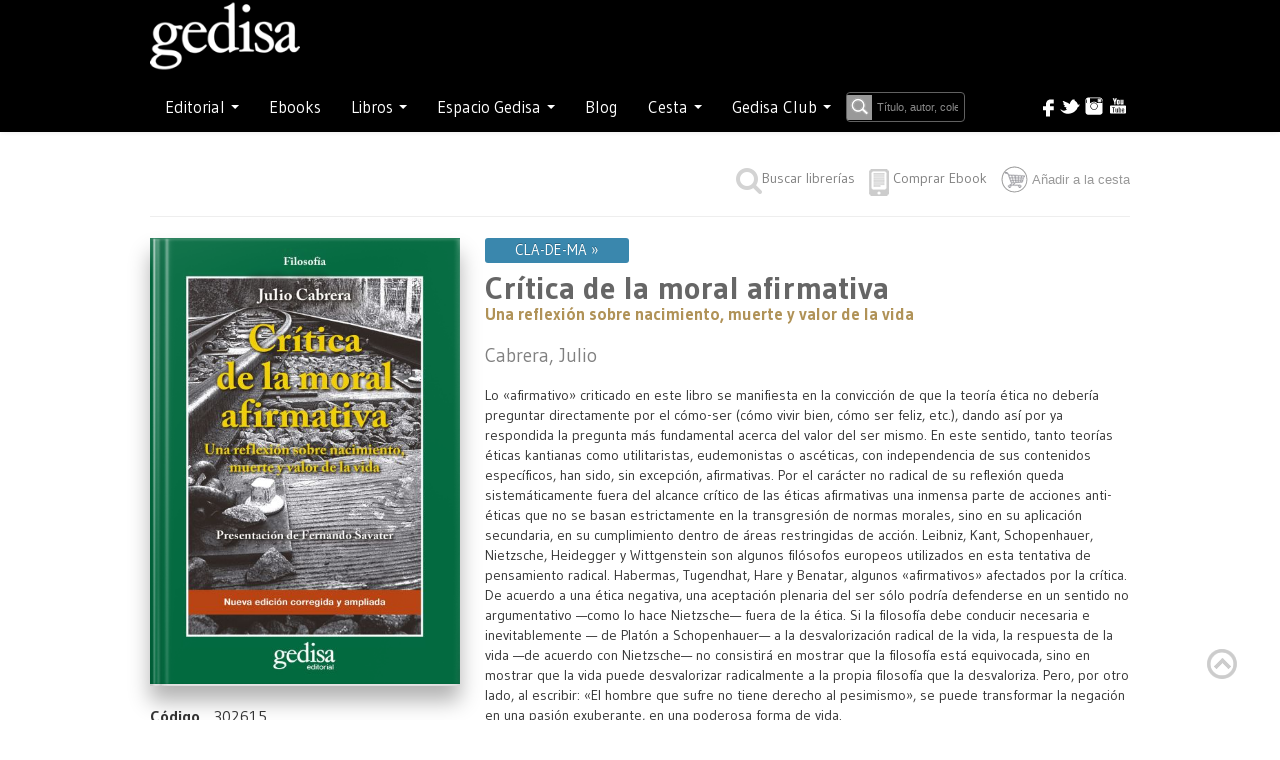

--- FILE ---
content_type: text/html; charset=utf-8
request_url: https://gedisa.com/ficha.aspx?aut=Cabrera,%20Julio&idcol=300&cod=302615&titulo=Cr%C3%ADtica-de-la-moral-afirmativa
body_size: 85599
content:


<!-- <!DOCTYPE html PUBLIC "-//W3C//DTD XHTML 1.0 Transitional//EN" "http://www.w3.org/TR/xhtml1/DTD/xhtml1-transitional.dtd"> -->
<!-- <html xml:lang="en" lang="en" xmlns="http://www.w3.org/1999/xhtml"> -->

<!doctype html>

<html style="bottom: 0; margin: 0;">
<head id="ctl00_Head1"><meta http-equiv="cache-control" content="max-age=0" /><meta http-equiv="cache-control" content="no-cache" /><meta http-equiv="expires" content="0" /><meta http-equiv="expires" content="Tue, 01 Jan 1990 12:00:00 GMT" /><title>
	Gedisa: Crítica de la moral afirmativa
</title><link rel="canonical" href="https://gedisa.com/" /><meta property="og:locale" content="es_ES" /><meta property="og:type" content="website" /><meta property="og:title" content="Inicio - Editorial Gedisa" /><meta property="og:description" content="Editorial GEDISA. Libros de ensayo de antropología, comunicación, ciencias sociales, filosofía, historia, psicología. Publicamos a: F. Alberoni, M. Augé, M. Bunge, B. Cyrulnik, N. García Canclini, Al Gore, B. Fagan, E. Morin…" /><meta property="og:url" content="https://gedisa.com/" /><meta property="og:site_name" content="Editorial Gedisa" /><meta property="article:modified_time" content="2023-03-17T12:47:01+00:00" /><meta property="og:image" content="https://gedisa.com/images/Logo-Gedisa-Blancosineditorial.png" /><meta name="twitter:card" content="summary_large_image" />
	
<!-- styles -->

    
    
    <link rel="stylesheet" href="//fonts.googleapis.com/css?family=Gudea:300,400,500,600,700&amp;lang=sp" /><link rel="stylesheet" href="css/w3.css" type="text/css" /><link rel="stylesheet" href="css/styles.css?version=1.0" type="text/css" /><link rel="stylesheet" href="https://cdnjs.cloudflare.com/ajax/libs/font-awesome/4.7.0/css/font-awesome.min.css" /><link rel="stylesheet" href="css/bootstrap.min.css" /><link rel="stylesheet" href="css/bootstrap-responsive.css" type="text/css" /> <!-- ojo desmonta el slider horizontal el ancho solo -->
    <link rel="stylesheet" href="css/stylemaster.css?version=1.2" type="text/css" /> 

    <script src="https://code.jquery.com/jquery-1.11.3.min.js"></script>
    <script type="text/javascript" src="js/site.js?version=1.2"></script>
    <script type="text/javascript" src="js/bootstrap.js"></script>
 


    

<meta name="viewport" content="width=device-width, initial-scale=1.0">
<link rel="stylesheet" href="css/ficha.css" type="text/css" />
<meta name="googlebot" content="noindex">


<script defer src="js/flexslider/jquery.flexslider.js"></script>
<link rel="stylesheet" href="css/flexslider/flexslider.css" type="text/css" media="screen" />
<script src="js/flexslider/modernizr.js"></script>

    <style>

        .flexslider .flex-direction-nav .flex-next {
           right: 5px; /* adjust offset to match the hover style */
           opacity: .8; /* adjust opacity to match the hover style */
        }

        .flexslider .flex-direction-nav .flex-prev {
            left: 5px; /* adjust offset to match the hover style */
            opacity: .8; /* adjust opacity to match the hover style */
        }

    </style>

<meta name="description" content="Lo «afirmativo» criticado en este libro se manifiesta en la convicción de que la teoría ética no debería preguntar directamente por el cómo-ser (cómo vivir bien, cómo ser feliz, etc.), dando así por ya respondida la pregunta más fundamental acerca del valor del ser mismo. En este sentido, tanto teorías éticas kantianas como utilitaristas, eudemonistas o ascéticas, con independencia de sus contenidos específicos, han sido, sin excepción, afirmativas. Por el carácter no radical de su reflexión queda sistemáticamente fuera del alcance crítico de las éticas afirmativas una inmensa parte de acciones anti-éticas que no se basan estrictamente en la transgresión de normas morales, sino en su aplicación secundaria, en su cumplimiento dentro de áreas restringidas de acción. Leibniz, Kant, Schopenhauer, Nietzsche, Heidegger y Wittgenstein son algunos filósofos europeos utilizados en esta tentativa de pensamiento radical. Habermas, Tugendhat, Hare y Benatar, algunos «afirmativos» afectados por la crítica.&lt;br>
De acuerdo a una ética negativa, una aceptación plenaria del ser sólo podría defenderse en un sentido no argumentativo —como lo hace Nietzsche— fuera de la ética. Si la filosofía debe conducir necesaria e inevitablemente — de Platón a Schopenhauer— a la desvalorización radical de la vida, la respuesta de la vida —de acuerdo con Nietzsche— no consistirá en mostrar que la filosofía está equivocada, sino en mostrar que la vida puede desvalorizar radicalmente a la propia filosofía que la desvaloriza. Pero, por otro lado, al escribir: «El hombre que sufre no tiene derecho al pesimismo», se puede transformar la negación en una pasión exuberante, en una poderosa forma de vida." /></head>

<body>

<!-- plugin para time line Facebook -->
<div id="fb-root"></div>
<script async defer crossorigin="anonymous" src="https://connect.facebook.net/es_ES/sdk.js#xfbml=1&version=v16.0" nonce="AnhL3TaD"></script>
<!-- -->


<form name="aspnetForm" method="post" action="./ficha.aspx?aut=Cabrera%2c+Julio&amp;idcol=300&amp;cod=302615&amp;titulo=Cr%u00edtica-de-la-moral-afirmativa" onkeypress="javascript:return WebForm_FireDefaultButton(event, 'ctl00_Button1')" id="aspnetForm">
<div>
<input type="hidden" name="__EVENTTARGET" id="__EVENTTARGET" value="" />
<input type="hidden" name="__EVENTARGUMENT" id="__EVENTARGUMENT" value="" />
<input type="hidden" name="__VIEWSTATE" id="__VIEWSTATE" value="IlxF9+AsqUhCwoHIBkOphRmdrGJMIaUNXvSa3gd3wKvgJxiDuSI0wK+sabSIlJ5oK+/a7/nCH5gGVkdAx9h6sAjMbxPpxmZzMocEsgKi+/V/bkmThke8GRyq6eLrGTVtoqRbbKTu+7lebXw6PwktNkbdnqONfczTkeYIyhdROMuKFEK9KMtyPFtxqWhJBksZ77AOy01u9iUqSkO+dZl8JWEtWaXdjB8rkE9RxVZpokw5hJNChlS8hf0I1z4qMsr6v7Hu97+vD6Zrrqn+kSKQ2/8N5xuFR03jXNOaeF7zB0CpnsUrPs7OPFMClaGt459DutbXOKQiWVLNux3YrlRVXvkvBtJMpGcQtlbUUdr7qzNI2ggBa/x0YNRB8Z9oBoKTXIUKlytOtjVEtvLDVSMejVNsE6wvhVDSPB+yZg5d7phrKtqGAsCsWbqObcc0RQBZMHI4Uub/CYLAN5AtVjtWBaDv/mEQgVATvEWZMP4uoTmAoRArmqplQdUkDiVrWzRdswcEhHh8DashgHzfZqeX5e49P7JpCY5pe6q4b8thOBkL8+0dCLYC3g8OyYipCe1QdPJ/3qNn8HOlD7MKNyDBGzIdZ9A6FX8ituA34AoWUd39ZaZ0IaIHjyOZnc2SarWQ4//pNsDVirLq3uz4EIjR4u44ic1LJjR1Rt8ph8dnJfLDSi4eqF7u8PcjNLYCVNVTSpXBnxJRT3qMyyGMq7ZWG++GjDwALRgpAKLTubvo9V5t22yWS/bfGP4pSeHmuoDF/GBtqm+MwSZu7KoETJiqPIUiGwjCvKt1+2Q8piHxE0vFiavyXbpinY5JFORJXutH3RIa9/3eT/akmJSwrNeAoZZJoq+EGetWLTv6F3an+hcZrh54upVKwBdeNNIye9X/jtLlNfSLLktU92yr4HWphQSvzZ7AIEVjotfN5gfbNxXtQGeS4XT4jP3HcvY9fEPN0GV7ZTA/UcBPHG+68T4+IqdmKkWX1ov4rvDXaV/pdeuwil/ZVBVBIjxiGtsDCnluBmuUJvtjhqAgxTiWqSgNggReOfU5TaeTt9gFQ/75hnHqHGos43wlaOIFHNZqXh5mnNrtbkYODHLEaAsrAT8wU9Uqo/wI3vS5rMXm1i+7fIwsTcSz+j21ozZzbgKqupJzD8gioU+2x96OgwV/laKxS2YF3px4I7S5k3UsZOg6C/ORo1Qaq+TnYGXjX3GAz1Ff3qvZAhBL6SdbMD6uGr02NZWfGsSVea8JUih8FiPtftuQ5kWRAoMuUKFG6tZd20WAQiEDPav/Jbu/ZBr/g7FtcKfr1CJ+BO+u6tuY/D4AQfRasllUYOxr70YP1T0qpzfsVRognmcyg2E4eYFmvz3fLDt2Ok3YlL917SB+yP9czDOOaodfCjUgwpFZa2Q0F8jpscwyXV6lsBRebInA3BUpKxpiHicq1Kjrzb1OIdTeEp/UKFlgFHvehuKwYS6Fm9gh9mVpoEKuR+c7GgbKQLgbBdh4PIDa/CJyj2FYYg8FdPYH4zlKV0ZBce/jNjXWInFFLCAWkRnIrV2o1JYvkajx2T+gZ3v23DsXc+PSEUk8Mf6Q+5J/YH0R5CyPh4RdOtPmZ5Wok9dWjVbdTYFaJ+9eY1qGlwYqnynPeSHivkSlxDQwi2lZ6t6p0dThQbzoOTvm59xZ4f6FadQy3SD5Se0uvIr/KlnB4Uesy2OPhbMPTmFwBVstZt2nOgKz58r5jd870inyG8t9mdyMglB3G62BDHnb0NC0HN8nAwaebY3Veq5seyAVC1Yaz/CoiXj3SwJ1Kyht45Wx2l9snXcROHRLWyyIQqMAh1GXVzncyfQlxVkOERCHssncag/5i3ARZ8LyQCjK7N1LRpa+gOs5SVySFBja+Q45Iu8c4f3aRhanaA2XxVKI9JSBFJcegJTX8VJqTOEnByI31/7Sa3l8wGnl9sfDp8yYqC/GjM2xeLwn+vn2wMZ5ts/3zO1D0JGO+F63LOCKRP8LOgssHgvKMTh/L02j+ZbRZDXfVwh9xp1s8aeO2Jnk9EdKvrt3ciTBxZNNpN9RYoj1dDb+5klwYGzmcUybVAha1CrMcpBpuZyQcS7ciesvXt8039n17YZnj3U/0nB02YRp+dasVuZ1n3ft2jl8yCJ4R0IY2mBH1095UVLHLP2xKCMJiylrAa6q34QZeiiL7VBpzkJl2vBae0nt+tAtVRw7r1AwUhj4ntuHrSD6IHZBSIVmEz41VWx3gswmAKJiMEBWa/qdfweM1lRSFmaXu/cH6U3ax5xsiX+gmX3cF8iT4EZgjjl6ReAqACNUWUl3PPRf8sR+Q3MEzwwy/HwpIrCFr25M2hGdzAPexWCpO/uT9acRmp95gHznGKNSYSe5vsuv8pzqLPYTdtPasdymn9JoZZm6xV8wkg/HoDTUGJfxp4wJSEi5BKi6axHcpOy8nnin1dtQ+7MhQFQ1UxEUfDcsqyLr/[base64]/omMTmQg6HSUgMweKWVQnmMFc/jyXEN/[base64]/GyrQleKDNxeBfjSUnCjepDnzXDaxuB8EV8m39v7fzTAdNaSZCjUGMn/uTjIjRT6XkHe0PFLPlzL0KwgFo20BFIXsz5pIZqTQS6gP/YwJ9KLc4zEiMqKiQparfWczv+rD5Ao6e7vW7PA8bnGA2wntd2QqqFsW6XrSMMFowpeleKZGlsSWkEzcegcv2WnlO9ozXKZwl5E24yAGWWgnDBeFNv3xx1k6e9x8DJoWQZ1Ijqfv6sNHRnLA9SQbFgtReQcke730jfcXOL/pCCNng38C/9XcJmJ2cCPbCuz81iGzkGFZ2J2+M77RdXRqnshxUxAFHiyjsZGOCdSQkQsAuasHEstH3JmiRTMvZdohKr2w1IlVKtw623j3vETVObKlx9Ykd5uJkcXMxgNi03yc+BrvO8I0G7m8XgKcVAD7J0IPkeJcqzXAeq7pgv7p2HZvuGFbLjbh5AR/4srKuSqHDXf6N/d6nvDPAltf9p259cSPAWukEN9BGn+70cRhWMntzig96YoJxbwloRvQ+g2YdfckIrasA18HX+cK20uId4Tf6gKiFwuqgTqLJvWfjdveTnccSnuEeucq9+VNGI8YoZ/XYVjvexW+IFrqlFbnU3XCISoJD1PVkacB5iwq4gyQdu+2IDItncT/L+8Wa+h6msfjix3Jbt+cqF8Ha9mMIIkcO4w6WizaFbjBfjmuwxbHmBf3eXEIifNqTFWsDyeXcRS+7NH6gZN6I1gmtASfQjurHFj02dBMtIDKZ9XvJ5Ul0uvYoyi8Rej5MfUPKxEVtvDB8dXVsMBVqf7xp2nDlxCR3q0o0t4jZB4R+avz7dz/I8PEKH/1fIRPKNs12HF7yNGkRTd9p3lCS/U/PKy/T/tRndGNTrIzBV+3IplxfmM7WHWpT3RNeBkxByiTc+HJD7F72kTr5xSstDyFdy35OypTmIei2iSZjuygwZJYiRjBt003Dn/ywvHNH3aBwweYt98AldSM6AwF5rJ16DtoNq8uvCb99XQttf5yNjYljmSiRii7bEEPv/DQC8eoePtNAUJxF4v1GnppgDX16rZJU8wDKPCUZcNaTKd6INPyszgzZvvaSWrdE9SqxatFSgFItHrNO3wrtqkMsopcFML7ZPH5d6jpcmZb4+avchp7E/89ef8AlvXieY9CpKPY1KmjagV4iLGw29F0ssEPeThLvYYNu/bvbTklEc7BHNG8iiBGJi7irtZeqsjtFvhpr5hSShqYadLY3z1KBWSYO6f2cQb0AYVHazU+QPoAtVQoCdS+YIfWeIIz7bo791VeCdC46DWiTJ4ZutVq/jKybXrJsMNQGxQlU/ewDUE3cDBC1nAwIDsiUIfaRqtsLojzz3XqgpYONmuD0TSbC3wL1JdaQdBGvJf+Bd/Vdxd7QevRLoz8hrq1mIbRdu3uUS79VEPxKlE1krs1+sdjn5ujwnfuF314GEF5ULkdNj5zI18ygr33toiYkDUmp/9anyOysK5XZSmtE2/le+Bmur8lXsd3QVogrBrfmqa0eLWyHJwhNBuS5ik6WGKlxvzsVSV+VtNYzC35NWZP7pqtjv/[base64]/hoc+Bot6EpOIainVXJ498g8SMAC3pnIIdctsLwZ3dZ0GDg1rBDnfpoV0hzep0yopzOW5UqmiYWMLNBmaOczWl8O4d2aqTgDWl60C9xw17eSqJbMnzZjcYPwZOD/KKDelcB0vwu5GXdL6Un/ojwr5GZlwjtMpNFLljTE8neonaYJZPC6TyTF85oCQRZHFy5XEFkXfyuCXHhvLF56mg8G4hVug1tV9qa61KrCO8riZsRv1sIiwdVzjA/yStXNoyR0WYfbxkNPBqPo9Bp02yT3nQO5mMNFlB/i+hw9qKDgR7KoKkTbq1MP5XVmkY1v0zSvOU87G37a1STzLqoJNfFw8QtH6QYLRieKBoJhFN6RXW/grR6HbQIHVEY8Oiw2SoZ3l3FJ7yEX95Bs2B/bIq8iufL0n0WO3v4ftS33iuOy3vFMNdfU4T0e8k49hvNazGveJBawQLxp/z55RnDN7FKfUEjH78hzRyyi8fRn/Fy+GD9ATQPM/ShiVmgI5YRMrg22InOVei1AfsN/954B8g0pGfAPsOSoC/+eIOa8tzvbCkjokJ8a2dda52YCs0jKygL6nx8BJFq2cbsmL3Nwob1EeUgaDTdqMMHPMMzXfJn2ZD3IIxZN/us4N8F+LL1PN5dLx+Gs6p9UvogcYnBo6WUY4WE+4hjmit2xjh4RTH9ArbufI/vr0AuwA+qf2wckX+CYqQy848HOPHKosTXwHKc6yXTINXiFBem6mM3mHHmK2/PTcAwsBT+kS7J0+Kt1Fq8KYbPodKPIhPouPVExR3SEf4GGwbVzwfeqJrxyq8C2P2qq0xAX4R6J0/HnSIJqXNewFEboWsMY4+OZvo51oCDoZl4nRWZNoEVEB147aPoXNsDwZHCPzSvYOYRnsd4Y1i6jF2ebfs25AF/QW2yxQwixDlpxcaRGziyrBmQ/WuVuCRs05ox5KnaTikx3zVBzj8NtR7dNByoEC8mbDc8ys4GqouHN1fzTmj+05NcAGS7VPkf0mFm2j/wvAXRVZB1mDBy8/7VgnHjdDBIeMX6+wwOMhc5NSIW4ooc7BJVht+++eXTvfxxOo48lx5rV5Wjf+gkBUkH4H7GeGFA9hAKzTCd4bjWGvxHwcgPLMWzjqHgR0Kmz/ZaXb9dkVtVW04zwPN+e3I2rrdfjNRmzHUf8Eofsc8L7BecnKj/hEhFSlHhv5td3FPCBKm1LE/dQiVN/[base64]//fZGsJOyoPPpgrzdDJpGpxwtamNJp1WShQBZpQec/+sRoi/TzNEhL1BDyFU/2OMf5AFaOIsaYn6h/A/59UA4x2R+uWk0+JqXQtdOvs2/l7KADLH1ahQg83HfLbgRHP9qXud+mAq/8GL2D2NfSnYeFfB6eFBEF29y3IkrytEBqxUWbcR7mRVgu7l6e1VxE0S+YRIVyiiVr6wkzFqrHxS1NX61lFfyPuws1Iy4ivQ69RRv3lpS9hRu/Qhwj0x7wP5d/[base64]/ASL2bRr/W1iFUXHOKhjwqKJx96QBhOgmwNn4FY/cpJXkNpha/acJVmBoJivr1K2ko9o0dbYgmTq4PkL6gneQ+HvpAUrBoNV6viaZOSocQ4R9C2o+p9BKr9LI+SOPmrrbgqc3/ULuS1fjNQFRPBSfm3qnCsNqr5yn/3cDoLz1dab8cji6sFo1MXv9olKm6UQ/C8HTgguo/IydstAeP4gd3vK6IYrbIz3u8s2wdr5a9SNz+GJeuru+KWDO9+CSlAgo3Jdcxgz672DFZ0kQz0aXM5s7/0hsxAb4inqDmAHRIGYEkwbhH6nBpkccoR/7arT0wPG3wEHKDWtHJqSNTQBbmTW5tsFt+4WaUfzAPhn6OWU96NZatPOivMctY2VHk+OIbxYL3LL5a4qvvuyLXwHHbDlglyS7s+yz+apSFWs0iGexn9xKp5YFztoUhEn/BVZnveEv/ZcI3EhMSRJPEtBCYaDALqWI276R7tXw+VAieaoksd4O/gHTpyFgdzlT8ps8z52mzYyJavJeIiNnK3nUO7gm646IVqdweub93NMhPZQnvziZq2UcdW224BSnSPd4XNfrale47l1H27GQ638l3ZTTDTonoI3FcScQpj5IrSRFtDfTsrLE1YknA/zwuSLkYbU9979bYF023fpLzCrxT1x11Fzo59w31PTdqpTm9cQF7IsCnBW1lF9SAVw1EddD00skNeVOOG4oYLIGAnnxkWUDeMKd5HiOT3FmOc4zyL0wCBHXKD3cywpg+Dge6V4XPP3qOfJycXVg0rsLKvBwqABXghJFAkKlPW6K5PaC1dSOV/aPpw/TJeozUK8RqESxD3gDqJjTvO6VciPUk4lLIpMwtGujlmJRVTNkMhaNOBM8140JvTz4oSQuPDwyJiJk+ESyymH8dH656Nq3sGMv8CWBsgIgvNWW7D6fKsRot2SCGnj50fFbyJMOvmg4jgFtVioxdaBsWns6wuAbfY4jYhaNwXjlVqviEPeYKeLyUjGAeHh9YJMg/wmDGI7DLh++4UeC03CisHAx5hStm0tNXN6pJzGZFszj2VKa3X/hkF1Q695qj/ccC5BZCAg2K5IHB5OpSQvZDv12OxSXTl5QY9BokpVV7yZcc4BUYrGtrQVEXfRp7wSv/I+6Vf3n7EqHFEYLq2qT/WVrb221/DLtGwtVG4CcivgckUVM0LDJZ0hVgpeVxmmA93A0lWtfVXlmzSkV72zL3Qh7k5lwsolwypV8aJE4+0nTH8qcJ7V/Bl+JsuYax6Z3d8iSAJK0cpbOe8sp8VRNEwIYe+UWurb4aaAZr9JPUAD1DNZaTLu98NB7fT1Fy35pT9PoWemS1g8bUY5NrktIALbY/W0oS01YQsu3y+r7cxAfpdksTnxt0VxewBhwKBY5aXwvzavGYlUBfIMVecruMH0+viuCcGV1e3dCStFbKgODEMdNFpgwYvTf+QnNvD95qhFMDG5c6JqDuNryIv15tEU84grcqZ/WNukNoYUsTWwdVa30Q62H+GVIYOCIXTgT69VRCUcxIhM5B8HFtyZFnFm+3xDVJ6G1ykGWXwP3mT/Q4LXtNLd9BA9cAxeCiLyW0sldPIZxLG+yhOMwa1sR/yf2eRCRWd11peSV40DGYtzKWGXU+VNqUJErDZJaWhrsU7Do2KId1NG4HP67UDt8xiuRBXBXP3UC0e8ZY01bgXhxzjueNVQwdJjvmbuHW4+CSAwOmFlyB9ruNV2FNdh3YTO5/oxQ0v/YArW21e/KxRvT8RSnF+91sUS1Zp5w+qk7Mcfw70y4wjN/ZXJoNhrwRq6cbkVxGjD3FJZ4OgPzVfeiOxf64JBbXkPBbppoqd9lgy/lmPMuL9pm4YcbgkttU3ZYWa0akqeHIWk1y6da4/tKebXOZNaZZ3wcaryccf2qfj7YpeMTlATNO+2ADoaQLQS7dk3NfvKWh0T1/aAXfHjwArctBoGmhBHgNy5rYdOEBFPBhaRVDpBJ1wuuteFcVgHYw9Kmbt1uAFWLebgynb86bDUafU9NT4w0k7FFOXW/HIfldwDeD3GR53ThA0LWE48QZI/24IqjAIqq6L963xt8vlc51fBJPqah3UHuRc0LhdzXSZaKoihJYPswTpi9oi2jcRATv5wVQK/ciKaOPlf9TWGQPHvFMIc3noKAs+ozHoqMMO1hPx65kHCHsyPy6iab7x7RgYbmz1imUJmWiggRgAZKPUqVG+yqEfE0k+Xnb8rOVFDqde5pJug2UGDGiLIrduipPy/6w9DeRKu3TKF9U64tV5+X7GkbFIu8Un1dgML5WSzyhmuYFttNm6dVz/PUeOdPCE8u57SOQ4KZ6pi7yImi9fwete/TBiye6pTyny4cxRnUJ+2jU9qBU1pgGBwJyPvs5ohCWlqIE6PdeN/N/M8gvyBLi2NAeduauF67CI/0JuL6zPhnrEsCtsq7yUwqpD8VgNruwa0zwd3rR28yzACL33ywakkc/LKw2sDQImH48wcYqtfgtceWS3R+3/VNFl3ReZ6K0m/mrgGpRVbAGtFQZGo2zYBHge97oGQmxKsbQvAODsxDBc2diOGV3EsB/PNVxjirqTjUqrxo4PKoc0uq5EGiu2OyvbQxj93OpQUGoKFskZY+qvCrZX8fcvluV75fCmauMItchPnySz7KpElT3UZu+iDam/9LxCE7zoeGpDaPXCm87RwCHl/ZnUIgALBaXTzV0MrqnONgDSYw1vH6NVSXuyAg0Q+qfZ4jKC+VghE1dc5R7Tmrh5fpExBVL0wDF0BU3wcSCb2UgQCGUO/K5ie7z7qVtmr0S/m8ffywcZ/RMEEUJzATkGpTGNh3To1gu9DGuqnLdlwOmuHHxzW3xueVkHkAJXpAHl2gIWb6a7AHcFNfvSiaNeVrLTjB3f63j19MAWuuVHp80ojgNPJYiRNJXvCONfOf2/IuY7iCcaSCmqkaL7cB6tTfKpRFCzAnD9ZAp+7xdRxZ/eZZ8hC7wSEK5RWXvRwJWFHqYFRfP0De5/LfhRJDAEheC7Cbc+WkaQZcNmxB1XN18X/x4a83yQbTOmZ+7LGuwK3K7qf4TFAGwSZfyn0iQsFStslVMUTGCf75ABZliK00eEDBJUTGQ5pYiqLfJiXO7sV6DzVRhdOISrBFuWFy5GzY/l+9rh+691JxutRRRSJWR31l/[base64]/euSVvx9VrUu+RxmA8wmIlXWM883srXQstzGa50UwH3/Fo5NhEzgNfDVuMhPl+EfgaJg1YGRMpSJHPX3oE5xtsY0ibbMK900zoDT0aj4vs8/wZoaiIyaOS1mKBOmhyOaEFs2CEtCkb0TW6y6TJkXBrqvGfuDQ1dkVTrAUHaYVlSDrKPlEaq91cbvVOLJkxgmUvPUDEMuMcVy+WSOVUcX25tX38DPTUFaplsSrG6cmyzOW1RZX0sFsk3C9SndUhCMDJHUu+S406Kw/t8eSqHtUgIgRu0X3Z8Wc8kih4WW6SXoLVV7Zja3KMi/6EOT5E3D5IH1ofnq/bGltmpajgN/CLAlp6FAOhYZDtSqAAxzQTTwkfxG8IjCx5mOE6Ck2nHzp0BBxUaslWL/qKtQkXr6VxnUaBJ6JugtNj7aL8ZQQ4PW80/tMAo+lIOWRuhjyk+jTopSVxQDeQ5Uhp043f7PLyenAs0uuUawQUjatQ3lidwubam6W6P8GsVRoaxZl1V5RwqY92ht8mtTkULYC/JIAWJ6tJsVj4vorUCXftGebrGKHe39H/rpCTmflrYYKy5QiMljofca27Dg9E3x03I//edcAcAh/XwSoSh6L3IHL65JGjdXd8M9qppcBmSjfJxAV4+6l4OeY9X8UH/dVyoL6V5vhg6GBfvpo2InjjpDmgrbV6+yJFwvqu6ftQf6Sco028SMakIfok7G8KPRqP9W4zAyaIpkd7QRdMMji38e/+4ZzU8f+ZcHpWngQUQGJ6mhK0WtuQygMDuKCQC92SoIHQtDJRaUx9tA5wtdJjlfs0zvA5KfeI84/ya/TuGIwzei0F5ur9xuvROqdtLXofvuKNgIjnVPhymf96lxiU+luR5vvn21lr23kZ6oFocMtzqgCwcjhmHLHh1lHgP+2T6MWxhpGb2DJgTvY5GrHLv7nT4z0JDQW6zE5ttuaXfFmmbad+ub+SJJPsdhutnhncOjGeiOBGbSwgy3SL64Cj5WB4N7ocPdDtNDnM5cA+sZMsP/IM7VhXTzhundAIBX5aHe8bg0SCjEqfUk3IOgJPMge8ksm4+BZgIl4XHA1EotXRZNQhQdacA1W8NSFkUUZH/VNGGzbV50jK1QBZMLLYks+rq8PGIMOy6nKHW2i4E8jDlmrAkPdHuQyI+0KJryHaWtyQvC03lReMARmKJ2Wfb4mJEAmSpQwR1jVPB6UYYA6QzNkOCPcyjpV611626z6MD+ASEW4KN0mS6cZRBtFOQGQEX6JMWHR1UIENrSgYWcgH0oAHBIiaK+anHHG8KV/wzG4kKMOEgXgmtuCqVzxyN6iNi2LSHG4e1Fq5Lc1Rh6AeIDPTJD6iAMJq/wS9F3LciOF81H1PTtr4ezi1kQXdEkaC7OVEkPEWoHqL3B9rR0mnFxqQzgprK2oNqC3DRNYz4Jy5QHzwrQzhKdNv6JKMngU0joFqBRBlH84dnRCa9P+McIqWv+oEdGyZepgZTFk/A+ALvDYLliMdgf8KZcwvS0+ju0cfNXfRxjN+cyqTpHFuu9oxY7N7okaV+gLNQbdP9ZJFVkVdLqvQRezOrgE7KQsJmgfk6FdrHu3AUcE57RtTOLhPjhWi1us11Rx9fGbLok4nYzerDqhYz0yvMMXpH97+zCD0gamtRKYqAe8IxPwkml4Z7b7v5qw2UB7/aqI1zklmOgX/+SmzFJw00F4ml57lOJ0rsvEknTYYOnWKiQDZxXf7G7LoJZ4kSO+w3NHcFYc8eBiuSYkei+lSE8JDmAszeVcfwqLNiNAZCvvRCKDIgwm1jjbI35Y/LO7f4bY58LC4Ayjhiwoa6SWdYhn/zRDWCM/iP3N3D5sJ+YzgNJIn9tPArsc60dnWt+7b/zMtsPi8mXDQgpcN6nU1Qn/h0y1eb2/7QSfzGuPQ6pBZPPXs6lpbEW5q3hQ40uky5j0QFnGPHAUxxDkdU1WSzNu22KXpokOAYX+MlUwdYhKyaWOL1Spfk9IdDe4jjQRr6ai0x2TCAb5MNzio/xVacD8RnMtcnNJFKiBnXuIM14L9bBg145JIpghBI0B3CCjLP4YVuQELqHaJdu6cUun02LZJBzKiTtf+w4Xs/hYDWzBuUTpnQ5XXz7PwVG48umlPEf+Lhf1WTd9of3RTbVxCeS0Pxhtso4JELqU5lQvHeJ4k7/4PuhfjsALM2qirLKHhtB3RsbIYtZMvDvXpTdFK7D74yNTHDJTumc3hTBCoWdQQitye+pJn407O+5MAh3RZSffD4mV20hgLeoEc7nrh4gzJfC7zg9zJo8OEFcoEZHXKaaXswYr9YzSGmOjeoGog9IIK8RF8xPj6OTFRJExL+Q/kbrtzsEVcEBF+XrDz4n3IMlfpB7MdpkytpdkkC1w7plyc/cv4vrjv4ND+UfwiXSCf6zOyWNYThOhtTy9grPP76L7PG3hbBnztJLW8shPmEOc1xk1WWYtL7fPdAJBXx1YCHtz2S2dm5cg495w0LZ0YG+q8RCBzoh9Rz/znHx9jzGd1W9KEH6VtQKI1aE2Kfg3nOQVuZhpZZ/26N0kuq2wyMMeVLy3CRsuPy2tSwLG/QEqjv4x88oH9YAYFhcIeluu1VsUQmi+QE4xAN8Ngt0ZQy80NgESF9NkMhMJm2Aneag97b88DPWApSKehlNNiGub2eOLtCh/4f3mJkBimge0GAtogndfi/qXhrPrTc6ScbgTThB0wtwx2kskVjd95Rq7hnAHBblvhQ9TyKRHUzWPGE4tDC9e6i3APTN2GlPC7O4szsgdRWsnnzSl22ZhUe0rlI6S9ZyGiBdKhvfPMBudKoREDV7c/J4Vmew55H5dGj1hTqpqu1cMdziKFCja2+TOwSqv4n9RfZlG4RuAzDTRDqXi5mkTOr9N4KfzJmNg/1tflg9f6YDxr+GOhYkVYqfsbOhf5PBqNlgJtMxNXMmEKULuXMyFxsqO8b6Vf8MNr2HSPV03VGPQ6yNWe2kRGjC10/RC1slnH898Wla4NufFra+Fnkfc7O0F237mwmFbbB2B/i4o2zX/bpqAXQVbWSpfhZLMf5zjLKdr8i+GD0iww7afmIs6EF62jUXw2GdG9EfhEYu9HtzUDTMeEi/831dMXO1faJhVEOM5+SMXP8QMhapNdSjftDUjbEb8A5abWKllvrzA8ocik+QLUiPh0B3FuNo+aKKPUYNcZXubSUmIAb5GrWHoy8KM8sJL4BbkVkHKDVz9KDMXiGwbLRgEj14BiX/KrlXmlWUstEZMkoKaCBMoM7Rk7mnmtreo5bif9Mzw3+WE56F+dkf8VUZo/rpZdlEkiIGVtCpeL0t1FHTZb+TwGkZTu+J8aINS/FYMlI0b7Y0i3iUahn5a1dQek6l/U1VSnFmWgt9ZgEUdjHorOte+IbePdPa7Apej4Bzzpic5P/9mL1sF9BjUuw0tgHSom2sAftNV2jA0oAjlK3+wEMkC3saT5hoWzJZWJ446Qm5ipGNygmzr+e7ynuYik6BD0yCwa4vEBLuwbMCj5PRltdXRmh4YwmZfcnkpT8AaxAZQHs6eivBXue3jXNn9nqnKzuS0JvtEvxyj3dcPDFeX0BVgqyCji1S/KjdbRcezVg78zKtg5krGEcKLHSCEbXi9tbtcGYC4kXsv8+2HAHDlPMPParIhOrhIfZ10sB+8hgu5t3drETpgvxKbRj1MdN5Ctp7RSqiK2wrXVQyT356Tssz5gUn/3tbXfVDI1wpB+dcrUTUYa3NdCjbG+9PxDuEBzT6sT/iuIatZ/lfPSqdVTjN1cDPMy0QdhXL+rNrw4Rz6pOMEoKBEcN1K3xK0DkCp22t412LDKsJp/umhQuyqUvYo9hwjvEdBkz8WTmU/CipC94pVwJtxh2yFUBHGvy7X8PgMRzSYluZCVMSI0nP5gEYOMP94p9LKN/5pn9whJOFqCaCLwKp57alBEdmdbCT6BKjBMcGXw5qF29c14JHUM5SqzvQCt+/6+NSPhmgAvy/zq7HR2OU2wDjM8r62TkRfuput7GdpgSwWDkG0KTRfRnJLG1A2DL5YwM6DNHVnnbUmIylkM1sWKXf65R4D+/vzYuQvJTpYlPyHCQQOPhaGxmz8h/[base64]/hOqWHJdPzSmMQowAX68FiqpkF9bv5BSHDqqw8i6EKA7iEg1lXCBnvVBFdt70W0GB63kSeMfnTZlaGIAANLm+m5lronPgmthJKuvzVVEZX9S4nEfgL1Eklv4OklL44UT93i9c9mwynUmwSoBM5BnsQNsJ+bAZNSLV5/UaFCSagV8CKV+4a28Z0zL+wM8b7Pai+ebhjOr18PEo1lszMBJTuR6zdLlBLYkkAc+BuPiHNBfKr/LGpujV6wSyL6B7iTx9RvVr8ontzVmGUT6bqmRlw4nN6+GZZKgdUY9WUOh7dbAs2RnPkflrDMX7kiyFKyJnUddP8f4BHSELvXEHm/BDHYtGsVUEk8Xn8GHPTdLUyO/V+tBQSR1T76QHC2WPU4n1ANwUNprm6EttlL7Q7xOpYnGvLqIQm43CC9kGbNoRjLtuH074OjEf9PULdOcyORrWEYYoUTJGFAo2Pgh+Tt2eQ/bzvMPLQzWkh5t8ka2mDW24NzJIoOGPYFCajHKvqqWe1gO/cHRzpJzuc/ISvp20A+kd0TgjtQ8fJaCsqb2ccsSdMvtrj1abki3DMtbeGgANh3BEXADK+gN6dv/56K572b27T+215Z6b/[base64]/TTfFQv5TYi6sEPiPVE62bBjIh2B5bGWrRKdc/MY5EqKigL1IzBaeh1ceMGwV/Y5/6NGfG7sOYPh/vaZBTzB6zViFtnFlU2wncJx+1l6MMQ+zayxkSpsGENjSmXX2i+8kLcXDwUQ8ISk39IgYAoMnYEmSpifpTTLBvHz84g2lwAhwvw3NH8S1Kr3/RnnEU9bzt7FF8JkIEvVj6COgSeS5PXBwBvp0Uoxp8KoG8NbMjMV3upAV907bhScxFrHAWyTOytTj91b877unqbepSiqKtnJDX5swZg6vfWNKkPaeUDd/rj/Gur5yHuVgly11K6pXbqFYOZl0i6YWXv2Exv30sb5VqdVzW0RR0ZJxlquMCbgHEgnHRk3auVx1E2xRHVTD7spptJc2Q18699bQSNCkJhrZXZgTX3aNJRacuva8uBb6hQdL891cBHH/J822Qz5qOj9LDJacItTQAbQcM/PrT+COzWGWODWUE7vZfcomPGfcjqmtKUXE410GxLIPFkoJHr0lv3DKlqZLIPe9v8vk+ywBGsKkr1ON4LUCXFzcXKQhWQqoKbM0lY9FXzzNjdRJTKiYpnDSq7aijftdLVz06hO7sTBn3R/I7mGhDrhB0ijs+9PVfM/3NidIpEuRyvUYQWiK9xQ=" />
</div>

<script type="text/javascript">
//<![CDATA[
var theForm = document.forms['aspnetForm'];
if (!theForm) {
    theForm = document.aspnetForm;
}
function __doPostBack(eventTarget, eventArgument) {
    if (!theForm.onsubmit || (theForm.onsubmit() != false)) {
        theForm.__EVENTTARGET.value = eventTarget;
        theForm.__EVENTARGUMENT.value = eventArgument;
        theForm.submit();
    }
}
//]]>
</script>


<script src="/WebResource.axd?d=sLB2KzDXj7Xl5O1MRKvB_BhXVo6mk_Wedqn-N9wmmIP8ll0hLMJMEKCE1VrARaE392VNCBFTx1sqIc4Si8kz0NUoIwPmrDtIkGkejoBCyQo1&amp;t=637729662440000000" type="text/javascript"></script>


<script src="/WebResource.axd?d=d1OF5SMBS0VSINyqO5CpJtEK7nBS8Nge9vQHb8BuiEkeRiHWd_ddt9UPoeSfZwarZsWtB8EH1zMdam5qCNvGihYYL6OCmq87wZiEh9Mx-3s1&amp;t=637729662440000000" type="text/javascript"></script>
<div>

	<input type="hidden" name="__VIEWSTATEGENERATOR" id="__VIEWSTATEGENERATOR" value="39B9EE79" />
	<input type="hidden" name="__VIEWSTATEENCRYPTED" id="__VIEWSTATEENCRYPTED" value="" />
	<input type="hidden" name="__PREVIOUSPAGE" id="__PREVIOUSPAGE" value="cXIpAt8fcOiCs1g0qH1HItBB3jImMeqERSl1GZUrVc92Ffjr5Mw9eAUFI3wB3MFlBk7QYHGJkHZ0bZEjIu5huPaB6EvQdW3JenX4OLNEH-01" />
	<input type="hidden" name="__EVENTVALIDATION" id="__EVENTVALIDATION" value="nKtxoBgySCND1K+IqnXKnwGosP/UaYwKiCz64B5RTNjo0pfQPT578SSfeABCSxXBGNjsRQgH3L+lAoGQox6AEAuRGvIdf5rxRBrsQ8O0pAp0F9OnEak5/7J8tCKlAIVh9m+o+zlv1ohwrPv+GmVzD1GtiDF4DrJgDHPhAD/QWzXxbjfKqu8Q/O2F99xWEZywXfRtODXxQ1wCAUHKlhm5DOqD/[base64]" />
</div>
  
  <div class="header" id="move-top">
      
    <input type="hidden" name="ctl00$modonew" id="ctl00_modonew" />
    <input type="hidden" name="ctl00$tiendaAbierta" id="tiendaAbierta" />
    <input id="modoOld" name="modo" type="hidden" value="b" />

      <div id="buscarBox" style="display: none;">
                      <input type="submit" name="ctl00$Button1" value="Buscar" onclick="javascript:WebForm_DoPostBackWithOptions(new WebForm_PostBackOptions(&quot;ctl00$Button1&quot;, &quot;&quot;, false, &quot;&quot;, &quot;articulos.aspx&quot;, false, false))" id="ctl00_Button1" class="etiqueta" />
      </div>


     <div class="navbar navbar-inverse">
       <div class="navbar-inner" style="min-height: 73px;">
         <div class="container">
          
              <div>
                 <span class="navbar-brand logo-nav"><a href="default.aspx"><img src="images/Logo-Gedisa-Blancosineditorial.png" width="150"></a></span>
              </div>

              <button type="button" class="btn btn-navbar btn-inverse" data-toggle="collapse" data-target=".nav-collapse" style="margin-top: -50px;">
                <span class="icon-bar"></span>
                <span class="icon-bar"></span>
                <span class="icon-bar"></span>
             </button>
          
           
          <div class="nav-collapse collapse">
               <br />

            <ul class="nav navbar-inverse">
               
               
                
               <li class="dropdown" style="clear:both">

                <a href="#" class="dropdown-toggle" data-toggle="dropdown">Editorial <span class="caret"></span></a>
                <ul class="dropdown-menu" role="menu">
                  <li><a href="quienessomos.aspx">Sobre nosotros</a></li>
                  <li><a href="distribuidores.aspx">Distribuidores</a></li>
                  <li><a href="manuscritos.aspx">Manuscritos</a></li>
                  <li><a href="altanewsletter.aspx">Suscríbete</a></li>
                </ul>
              </li>
              
              <li>
                <a href="ebooks.aspx"><span>Ebooks</span></a>
              </li>


              <li class="dropdown">
                <a href="#" class="dropdown-toggle" data-toggle="dropdown">Libros <span class="caret"></span></a>
                <ul class="dropdown-menu">
                    
                    <li><a href="https://gedisa.com/ForeignRights/GEDISAForeignRights.pdf" target="_blank"><span>Foreign Rights</span></a></li>
                    <li><a href="catalogo.aspx"><span>Catálogo</span></a></li>
                    <li><a href="colecciones.aspx"><span>Colecciones</span></a></li>
                    <li><a href="novedades.aspx"><span>Novedades</span></a></li>
                    <li><a href="autores.aspx"><span>Autores</span></a></li>
                    <li><a href="descargas.aspx"><span>Descargas</span></a></li>
                </ul>
              </li>

              <li class="dropdown">
                    <a href="#" class="dropdown-toggle" data-toggle="dropdown">Espacio Gedisa <span class="caret"></span></a>
                    <ul class="dropdown-menu">
                        <li><a href="encuestaprofesores.aspx"><span>Espacio Académico</span></a></li>
                        <li><a href="ed.aspx"><span>Espacio Divulgación</span></a></li>
                    </ul>
              </li>

              <li>
                <a href="https://gedisaeditorial.wordpress.com/" target="_blank"><span>Blog</span></a>
              </li>
                
             <li class="dropdown" style="display: none;">
                 <a href="#" class="dropdown-toggle" data-toggle="dropdown">Foreign Rights</a>
                    <ul class="dropdown-menu">
                        <li><a href="ForeignRights\GEDISAForeignRights.pdf" target="_blank" title="Ver catálogo en pdf de Foreign Rights Gedisa"><span><img src="images\pdfLittleMenu.png" style="margin-top: -10px;" title="Ver catálogo en pdf de Foreign Rights Gedisa"/> Ver catálogo</span></a></li>
                    </ul>
             </li>


              <li class="dropdown">
                      <a href='#' class="dropdown-toggle" data-toggle="dropdown">Cesta <span class="caret"></span></a>
                      <span class="w3-badge w3-tiny w3-red" style="position: absolute;margin-left: 50px; margin-top: -40px;">
                         <span id="ctl00_TotalCesta"></span>
	                  </span>

                             <ul class="dropdown-menu">
                                <li><a href="cesta.aspx?modo=consulta"><span>Ver cesta</span></a></li>
	                         </ul>
                            <ul class="dropdown-menu">

                                <div id="ctl00_ResumenCesta">
	



                                       <div id="resumencesta2">
        
                                        <div>

	</div>
                                     <br />

                                    <div class="text-center">

                                                                            

                                       <div>
		<table class="text-center table tiendamini" cellspacing="0" border="0" id="ctl00_CestaTotalesCab" style="color:White;font-size:12px;font-weight:normal;width:200px;border-collapse:collapse;">
			<tr>
				<td>La cesta está vacía</td>
			</tr>
		</table>
	</div>
                                        <br />
  

                                      <div class="text-center tiendamini">
                                         <input type="submit" name="ctl00$confirma" value="Confirmar pedido" onclick="asignamodo(&#39;consulta&#39;);" id="ctl00_confirma" class="btn btn-inverse" />
                                          <input type="submit" name="ctl00$limpia" value="Vaciar" onclick="accioncesta(&#39;clear&#39;);WebForm_DoPostBackWithOptions(new WebForm_PostBackOptions(&quot;ctl00$limpia&quot;, &quot;&quot;, false, &quot;&quot;, &quot;cesta.aspx?accion=clear&quot;, false, false))" id="ctl00_limpia" class="btn btn-inverse" />

                                      </div>
     
        

                                       <br />
                                     </div>  

                                
</div>
                            </ul>
               </li>
              
                
                <li class="dropdown keep-inside-clicks-open">

                   <a href="#" class="dropdown-toggle" data-toggle="dropdown">Gedisa Club 



                        

                       <span class="caret"></span>

                   </a>

                    

                    <ul class="dropdown-menu">
                        
                        <li><input name="ctl00$email" type="text" id="email" class="campo_formulario inputredondo" placeholder="email" style="width:140px;" /></li>
                        <li><input name="ctl00$password" type="password" id="password" class="campo_formulario inputredondo" placeholder="password" style="width:140px;" /></li>
                         <input type="submit" name="ctl00$login" value="enviar" onclick="enviar();WebForm_DoPostBackWithOptions(new WebForm_PostBackOptions(&quot;ctl00$login&quot;, &quot;&quot;, false, &quot;&quot;, &quot;login.aspx&quot;, false, false))" id="ctl00_login" class="btn btn-inverse" />
                        <li><hr /></li>
                        
                        
                            <li><a href="gedisaClub.aspx"><span style="font-size: 0.90rem;">¿Qué es?</span></a></li>
                            <li><a href="#"><span style="font-size: 0.90rem;">Olvidé mi contraseña</span></a></li>
                            <li><a href="altaUsuario.aspx"><span style="font-size: 0.90rem;">Regístrese</span></a></li>
                        


                    </ul>


               </li>

                     <li>
                         
                            <input 

                            class="w3-input w3-border w3-input w3-animate-input w3-border-dark-gray"
                            type="text" 
                            placeholder="Título, autor, colección, ISBN ..."
                            id="abuscar" 
                            size="15" 
                            name="abuscar"
                            style="margin-top: 5px;overflow: visible; padding-left: 30px; width:60%; background-image: url('images/lupa.png'); background-repeat: no-repeat; background-position:left; 
                                   font-size: 0.75em; background-color: #000; border-color: #000; color: #ffffff;"
                           />
                        </li>
               

              </ul>

               <div style="float: right; margin-top: 5px;" id="aniversario"> 
                                   
                      
                
                <div ><!-- style="clear:both;" -->
                    <div id="redes" style="height: 30px;">
                        <span class="FloatRight menucab"><a href="https://www.youtube.com/channel/UCttM7R4_I0bUsNcoCkOHnSQ" target="_blank"><img alt="" src="images/cab_youtube.png" border="0" title="Visitenos en YouTube"/></a></span>
                        <span class="FloatRight menucab"><a href="https://www.instagram.com/gedisaeditorial/" target="_blank"><img alt="" src="images/cab_instagram.png" border="0" title="Visitenos en Instagram" /></a></span>
                        <span class="FloatRight menucab"><a href="https://twitter.com/GedisaEditorial" target="_blank"><img alt="" src="images/cab_twitter.png" border="0" title="Visitenos en Twitter"/></a></span>
                        <span class="FloatRight menucab"><a href="https://www.facebook.com/gedisa.editorial" target="_blank"><img alt="" src="images/cab_facebook.png" border="0" title="Visitenos en Facebbok"/></a></span> 
                    </div>

                </div>
             
              </div><!-- final aniversario, buscador & redes -->

        </div><!-- final collapse -->

        </div>
      </div>

   

    </div><!-- final navbar navbar-inverse -->
    
    
     


</div> <!-- final header -->
 
    
           
   
    
     

      

    <input type="hidden" name="ctl00$MainContent$modo" id="ctl00_MainContent_modo" value="add" />
    <input type="hidden" name="ctl00$MainContent$codigoart" id="ctl00_MainContent_codigoart" value="302615" /><!-- ClientIDMode="Static" -->
    <input type="hidden" name="ctl00$MainContent$codigoarticulo" id="ctl00_MainContent_codigoarticulo" value="302615" />
    <input type="hidden" name="ctl00$MainContent$titulo" id="ctl00_MainContent_titulo" value="Crítica-de-la-moral-afirmativa" />

    <input id="linkamazon" name="linkamazon" type="hidden"/>
    <input id="linkGooglePlay" name="linkGooglePlay" type="hidden"/>
    <input id="linkCasaDelLibro" name="linkCasaDelLibro" type="hidden"/>
     
     

     <div class="content" >
         <div class="container"> 
             
             
            
                 
                 
                 <input type="hidden" name="ctl00$MainContent$ListView1$ctrl0$compraEbook" id="compraEbook" value="No" />
                 <input type="hidden" name="ctl00$MainContent$ListView1$ctrl0$ventaDirectaDigital" id="ventaDirectaDigital" value="False" />
                 
                
                 <div id="cabeceraficha">

                   <div  class="floatleft subtitulo">
                       
                        

                   </div>

                   <div class="row-fluid" >

                       <div class="span12" style="text-align: right;">
                        
                         
                         

                        
                             

                         <a id="buscarLibrerias" href="https://www.todostuslibros.com/isbn/9788497848657" target="_blank" style="padding-right: 10px;"><span class='fa fa-2x fa-search' style='vertical-align: middle; color: lightgrey;'></span>Buscar librerías</a>


                       <a id="boxebook" class="botonComprarFicha" href="javascript: capaebook();"><img src="images/ebook_Gris_peq.png" alt="Comprar Ebook" style="border-width:0px;" /></a>

                        <a id="boxebook1" href="javascript: capaebook();" style="padding-right: 10px;">Comprar Ebook</a>

                        
                       

                       <input type="image" name="ctl00$MainContent$ListView1$ctrl0$botonComprar" id="ctl00_MainContent_ListView1_ctrl0_botonComprar" class="cabeceracesta" Text="Añadir a la cesta" src="images/CarritoNovedades.png" onclick="javascript:WebForm_DoPostBackWithOptions(new WebForm_PostBackOptions(&quot;ctl00$MainContent$ListView1$ctrl0$botonComprar&quot;, &quot;&quot;, false, &quot;&quot;, &quot;cesta.aspx&quot;, false, false))" style="border-width:0px;" /> 

                       <input type="submit" name="ctl00$MainContent$ListView1$ctrl0$buttonComprarText" value="Añadir a la cesta" onclick="javascript:WebForm_DoPostBackWithOptions(new WebForm_PostBackOptions(&quot;ctl00$MainContent$ListView1$ctrl0$buttonComprarText&quot;, &quot;&quot;, false, &quot;&quot;, &quot;cesta.aspx&quot;, false, false))" id="ctl00_MainContent_ListView1_ctrl0_buttonComprarText" class="cabeceracesta simulateButton" />
                        
                        </div>
                   </div>

                  
                 </div>

                <div id="ctl00_MainContent_ListView1_ctrl0_panelPromo">
	
                            <div id="CapaPromo2" class="row-fluid">
                                <div id="CodigoPromocion2" class="pull-right" >
                                    
                                    
                                    
                                    
                                    

                                </div>
                            </div>
                
</div>


                    

                 <div class="pull-right">
                     
                 </div>


                 <hr />

                 <div id="ficha1">
                    <div class="row-fluid">
                        <div class="span4">
                           <div class="textura" style="width: 310px; height: 448px;"></div>
                           <div id="cubiertaFicha" class="dropshadowficha" style="width: 310px; height: 448px;">
                                        <img id="ctl00_MainContent_ListView1_ctrl0_HyperLink1" title="Crítica de la moral afirmativa" class="imagenPortadaFicha" NavigateUrl="ficha.aspx?idcol=300&amp;cod=302615&amp;titulo=Cr%c3%adtica-de-la-moral-afirmativa&amp;aut=Cabrera, Julio " Text="Crítica de la moral afirmativa" src="portadas/302615.jpg" style="border-color:#CCCCCC;border-width:0px;" />

                               
                           </div>

                         <div id="cubiertaFicha1" class="img-responsiveNone dropshadowficha" style="position: relative; display: none;">
                           <img id="ctl00_MainContent_ListView1_ctrl0_cubierta" title="Crítica de la moral afirmativa" class="imagenPortadaFicha" Text="Crítica de la moral afirmativa" src="portadas/302615.jpg" style="border-color:#CCCCCC;border-width:1px;border-style:Solid;" />
                           
                         </div>

                         <div id="caracteristicasFicha">
				         
                         <br/>
                     
                         <div id="codigoLibro">
                         <span id="ctl00_MainContent_ListView1_ctrl0_label1" class="etiq">Código</span>
                         <span id="ctl00_MainContent_ListView1_ctrl0_Label2" class="materia">302615</span>
                         </div> 

                         <div id="ISBN">
                         <span id="ctl00_MainContent_ListView1_ctrl0_labelISBN" class="etiq">ISBN</span>
                         <span id="ctl00_MainContent_ListView1_ctrl0_valueISBN" class="materia">9788497848657</span>
                         </div>

                         <div id="IBIC">
                         <span id="ctl00_MainContent_ListView1_ctrl0_labelIBIC" class="etiq">IBIC</span>
                         <span id="ctl00_MainContent_ListView1_ctrl0_valueIBIC" class="materia">HPQ</span>
                         </div>

                     
                         <div id="paginas">
                         <span id="ctl00_MainContent_ListView1_ctrl0_labelPaginas" class="etiq">Páginas</span>
                         <span id="ctl00_MainContent_ListView1_ctrl0_valuePaginas" class="materia">256</span>
                         </div>
                     
                         <div id="formato">
                         <span id="ctl00_MainContent_ListView1_ctrl0_labelFormato" class="etiq">Formato</span>
                         <span id="ctl00_MainContent_ListView1_ctrl0_valueFormato" class="materia">15,3x22,5</span>
                         </div>
                     
                         <div id="fecha">
                         <span id="ctl00_MainContent_ListView1_ctrl0_labelfechaEdicion" class="etiq">Fecha</span>
                         <span id="ctl00_MainContent_ListView1_ctrl0_valuefechaEdicion" class="materia">01 febrero 1999</span>
                         </div>

                        <div id="ctl00_MainContent_ListView1_ctrl0_preciopapel">
	
                           <div id="precio">
                             <span id="ctl00_MainContent_ListView1_ctrl0_labelPrecio" class="etiq">PVP Papel </span>
                             <span id="ctl00_MainContent_ListView1_ctrl0_valuePrecio" class="materia">21,9€</span>
                           </div>
                        
</div>

                        <div id="ctl00_MainContent_ListView1_ctrl0_precioEbookPnael">
	
                           <div id="precioEbook">
                             <span id="ctl00_MainContent_ListView1_ctrl0_labelPrecioEbook" class="etiq">PVP Ebook </span>
                             
                           </div>
                        
</div>

                        <p>&nbsp</p>  

                    <div id="botonComprarFicha">

                          
                            <!-- ' -->
                  </div>          
                  
                <div style="margin-bottom: 1em;"><a id="ctl00_MainContent_ListView1_ctrl0_imprimirGacetilla" title="Crítica de la moral afirmativa" class="botonComprarFicha" href="gacetilla.aspx?cod=302615"><img title="Crítica de la moral afirmativa" src="images/ImpresoraPeq.png" alt="Crítica de la moral afirmativa" style="border-width:0px;" /></a> <span style="font-size: 0.8em">Imprimir Gacetilla</span>
                </div>

                <div style="margin-bottom: 1em;">
                    

                </div>

                <div style="margin-bottom: 1em;">
                    
                </div>

                <div style="margin-bottom: 1em;">
                    
                </div>



                 

                    <!-- AddThis Button BEGIN -->
                    <div id="compartir">
                       <div class="etiq2">Compartir:</div>
                            <div class="addthis_toolbox addthis_default_style ">
                                <a class="addthis_button_preferred_1"></a>
                                <a class="addthis_button_preferred_2"></a>
                                <a class="addthis_button_preferred_3"></a>
                                <a class="addthis_button_preferred_4"></a>
                                <a class="addthis_button_compact"></a>
                                <a class="addthis_counter addthis_bubble_style"></a>
                             </div>
                                <script type="text/javascript">var addthis_config = { "data_track_addressbar": true };</script>
                                <script type="text/javascript" src="//s7.addthis.com/js/300/addthis_widget.js#pubid=ra-51da9f60458621f4"></script>
                                <!-- AddThis Button END -->
                    </div>

                        <div id="codigoBarras" style="display: none;">
                            <img id="ctl00_MainContent_ListView1_ctrl0_codigoBarrasImg" title="Crítica de la moral afirmativa" Text="Crítica de la moral afirmativa" src="http://www.gedisa.com/imagenes/codigos/302615.bmp" style="border-width:0px;" />
                        </div>

                        </div>

                    </div>
                   
                    <div class="span8">
                      <div id="coleccion" class="cabeceracoleccion">
                        <p style="display: inline-block;">
                            
                            
                            <span class="label label-info" style="padding-left: 30px; padding-right: 30px; line-height: 20px; display: inline-block; "> 
                               <a id="ctl00_MainContent_ListView1_ctrl0_cabeceracoleccion" title="Ver más títulos de la colección... CLA-DE-MA" class="etiqcoleccion" href="articulos.aspx?modo=c&amp;fam=300" style="font-weight:normal;color: #ffffff;">CLA-DE-MA »</a>
                            
                                 

                            </span>
                             
                            <span style="padding-left: 30px; padding-right: 30px; line-height: 20px;">
                                    
                                        
                                  
                            </span>

                          
                         
                        </p>

                     </div> 



                   <div id="fichaTitulo">
                       <span id="ctl00_MainContent_ListView1_ctrl0_labelTitulo" class="etiq1"></span>
                       <span id="ctl00_MainContent_ListView1_ctrl0_valueTitulo" class="fichaTitulo">Crítica de la moral afirmativa</span>
                   </div> 

                   <div id="fichaSubtitulo">          
                       <span id="ctl00_MainContent_ListView1_ctrl0_labelSubtitulo" class="etiq1"></span>
                       <span id="ctl00_MainContent_ListView1_ctrl0_valueSubtitulo" class="fichaAutor" class="subtitulo">Una reflexión sobre nacimiento, muerte y valor de la vida</span>
                   </div>
                   
                   <!-- Autor/res -->
                         
                   
                  <div id="fichaAutor">          

    
                        <div>
	<table cellspacing="0" border="0" id="ctl00_MainContent_ListView1_ctrl0_GridView2" style="border-style:None;border-collapse:collapse;">
		<tr>
			<td class="autores"><a href="autor.aspx?codaut=0326" target="_self">Cabrera, Julio</a></td>
		</tr>
	</table>
</div>
                   </div> 
                   <!-- final autor -->

                    <!--  <div id="resumen"> -->
                           
                           <div id="fichaReseña">          
                               <span id="ctl00_MainContent_ListView1_ctrl0_labelReseña" class="etiq1"></span>
                               <span id="ctl00_MainContent_ListView1_ctrl0_valueReseña" class="fichaReseña" style="text-align:center;">Lo «afirmativo» criticado en este libro se manifiesta en la convicción de que la teoría ética no debería preguntar directamente por el cómo-ser (cómo vivir bien, cómo ser feliz, etc.), dando así por ya respondida la pregunta más fundamental acerca del valor del ser mismo. En este sentido, tanto teorías éticas kantianas como utilitaristas, eudemonistas o ascéticas, con independencia de sus contenidos específicos, han sido, sin excepción, afirmativas. Por el carácter no radical de su reflexión queda sistemáticamente fuera del alcance crítico de las éticas afirmativas una inmensa parte de acciones anti-éticas que no se basan estrictamente en la transgresión de normas morales, sino en su aplicación secundaria, en su cumplimiento dentro de áreas restringidas de acción. Leibniz, Kant, Schopenhauer, Nietzsche, Heidegger y Wittgenstein son algunos filósofos europeos utilizados en esta tentativa de pensamiento radical. Habermas, Tugendhat, Hare y Benatar, algunos «afirmativos» afectados por la crítica.<br>
De acuerdo a una ética negativa, una aceptación plenaria del ser sólo podría defenderse en un sentido no argumentativo —como lo hace Nietzsche— fuera de la ética. Si la filosofía debe conducir necesaria e inevitablemente — de Platón a Schopenhauer— a la desvalorización radical de la vida, la respuesta de la vida —de acuerdo con Nietzsche— no consistirá en mostrar que la filosofía está equivocada, sino en mostrar que la vida puede desvalorizar radicalmente a la propia filosofía que la desvaloriza. Pero, por otro lado, al escribir: «El hombre que sufre no tiene derecho al pesimismo», se puede transformar la negación en una pasión exuberante, en una poderosa forma de vida.</span>
                           </div>

                    <p>&nbsp</p>

                   <div id="indice" style="display: none;"> 
                       
                       <div id="fichaIndice">          
                           <span id="ctl00_MainContent_ListView1_ctrl0_labelIndice" ccsClass="subtitulo"><span class="subtitulo">Indice</span></span><br />
                           <span id="ctl00_MainContent_ListView1_ctrl0_valueIndice" class="fichaIndice">Prefacio a la segunda edición

Pórtico: para acercarse a Julio Cabrera. Por Fernando Savater

Prólogo del autor

PARTE I: En camino hacia una moralidad del no-ser. De la pregunta por el 
sentido del ser a la pregunta por su valor. Valor del ser y olvido. Ética y ontología

Nota 1. Acerca de la «radicalidad»

Nota 2. Óntico/ontológico. Ontológico/psicológico

2. Fragmentos de un mapa para la reconducción del no-ser hacia la propia estructura del mundo

PARTE II: Nacimiento y suicidio: los argumentos de un moralista radical y anti-escéptico. Procreación 

1. El dolor estructural-mundano y su conexión con la inhabilitación moral Excursus acerca de la naturaleza 

Nota 3. Tributo a Schopenhauer 

2. Procreación 

Nota 4. Sobre niños y obras de arte

3. Suicidio

Nota 5. Esquisse para una teoría de la incomunicación radical

Nota 6. Leibniz y la inocencia del Padre

Nota 7. Kant y la antinomia del suicidio

PARTE III: La vuelta a una moralidad del ser (o del cómo-vivir) después de la reflexión «negativa»

1. Principales tesis de una crítica de la moral afirmativa

2. ¿Es posible una moralidad no afirmativa? (pequeño manual de sobrevivencia)

Nota 8. Acerca de la imposible conciliación entre ética y política, basada en un análisis de sus relaciones con la muerte (Una reflexión radical)

Nota 9. Una paradoja lógico-ética

PARTE IV : Ética negativa y éticas contemporáneas en la cuestión de la responsabilidad moral ante los niños posibles: ética del discurso (Habermas), moral de la seriedad (Tugendhat), utilitarismo crítico (Hare) y pesimismo empírico (Benatar)

1. Habermas y la no rescatable asimetría del nacimiento

a) Dos tipos de escepticismo

b) Habermas jugando con niños

2. Tugendhat y la seriedad de lo negativo

a) La importancia de ser ernsthaftig

b) el carácter negativo del hecho empírico fundamental

3. R. M. Hare y las «personas posibles»

(a) Acerca de la ambigüedad fundamental del principio utilitarista: el principio de «gratificación» y el principio «anestésico»

(b) La falta de radicalidad de Hare en la consideración acerca de la naturaleza de una vida worth-living

4. David Benatar y los límites del pesimismo empírico

(a) Dos nociones de «ser posible»

(b) La debilidad de las «asimetrías de apoyo»

(c) Argumentación cruzada entre los dualismos ausencia / presencia y existente / no-existente

(d) La argumentación material de Benatar: los límites del enfoque empirista 

(e) Acerca de la supuesta independencia entre la argumentación formal y la material 

Apéndice I. Resumen de la cuestión ética

Apéndice II. Acerca del ilimitado decir Sí (Arreglo de cuentas con Nietzsche)

Bibliografía</span>
                        </div>
                       <p>&nbsp</p>
                   </div>

                   

                  <div id="autores">
                      
    
                                <!--<div class="fichaautor RelacionFichaAutor" id="fichaIndice"></div>-->
                                
                                    <div class="row">
                                      <div class="span8" style="padding-left: 30px;">
                                           <span id="ctl00_MainContent_ListView1_ctrl0_ListView3_ctrl0_nom2" class="nombreautor" style="font-weight:bold;">Cabrera, Julio</span><br />
                                           <span id="ctl00_MainContent_ListView1_ctrl0_ListView3_ctrl0_bio" class="bioautor">Nació en Córdoba (Argentina) en 1944, donde estudió filosofía y se doctoró con una tesis sobre filosofía del lenguaje. Hizo estudios de postgrado en Buenos Aires, Aix-en-Provence y Madrid. Después de su actividad docente en las Universidades de Córdo... <br /></span>
                                           <a id="ctl00_MainContent_ListView1_ctrl0_ListView3_ctrl0_linkautorficha" href="autor.aspx?codaut=0326" style="font-weight:bold;color: #B09257;">Leer más »</a>
                                      </div>
                                      <div class="span4">
                                         
                                     </div>
                                     </div><!-- final row -->



                                    <p>&nbsp;</p>

                                      

              <div id="ctl00_MainContent_ListView1_ctrl0_ListView3_ctrl0_ObrasDelAutor">
	

                

                <div id="otrasobrasdelautor" style="padding-bottom: 20px;">
             
                     
                         <p class="subtitulo">Otras obras del autor
                              <span class="label label-info pull-right" style="padding-left: 30px; padding-right: 30px; line-height: 20px;"> 
                                   <a id="ctl00_MainContent_ListView1_ctrl0_ListView3_ctrl0_linkAutor" title="Ver más títulos del autor " href="autor.aspx?codaut=0326" style="font-weight:normal;color: #ffffff;">Ver más títulos del autor »</a>             
                             </span>
                         </p>

                         <hr />
                     

                     
                            
                            <a href='ficha.aspx?aut=Cabrera, Julio&idcol=300&cod=302623&titulo=Cine%3a-100-a%c3%b1os-de-filosof%c3%ada'>
                            
                              <div class="portadaRelacionada" style="position: relative;">

                                    

                                     <img id="ctl00_MainContent_ListView1_ctrl0_ListView3_ctrl0_otrasobras_ctrl0_cubiertaImage" title="Cine: 100 años de filosofía" class="marcoPortada img-responsive" src="portadas/302623.jpg" style="border-color:#CCCCCC;border-width:1px;border-style:Solid;height:225px;width:150px;" /> 
                           
                             </div>      
                           </a>
                        

                   </div>
                  
</div>
                 
                </div><!-- final autor -->

               

                   <!-- </div> --> <!-- final div resumen -->

                  

                  


                  <!-- ControlStyle-Width="335px" -->


                  

            </div><!-- final span 8 -->

           </div><!-- final tabs -->

        

             </div>

           </div>

       </div>


        <!-- info ebook -->
        <div id="ebooks" style="display: none;">

         <div class="content-popup-ebook">

          <div class="close" style="padding-left: 10px;">
              <a href="#" id="close" onclick="document.getElementById('ebooks').style.display = 'none';"> <img src="images/cesta/closemini.png" alt="cerrar" style="padding-top: 15px;"/></a> 
              
          </div>
                 <div>

            <br />
              <p> <span class="style subtitulo">
                  <img src="images/cesta/infoportesmini2.png" style="vertical-align: middle; margin-left: 2%; margin-top: -5px;" alt="links para ebooks"/><b> Ebook disponible en</b></span></p>
              <hr />
            
             

                 <div class="row-fluid text-center">


                 <span class="span3" style="padding-bottom: 20px; padding-top: 20px;">
                  <a id="CasaDelLibro" href="https://www.casadellibro.com/ebooks?query=Crítica+de+la+moral+afirmativa" target="_blank"><img src="images/casadellibro_peq.png" alt="" style="border-width:0px;" /></a> <!--style="margin-left: 80px;"-->
                 </span>

                 <span class="span3" style="padding-bottom: 20px; padding-top: 20px;">
                  <a id="Amazon" href="https://www.amazon.es/s/ref=nb_sb_noss?__mk_es_ES=ÅMÅŽÕÑ&amp;url=node%3D827231031&amp;field-keywords=Gedisa+Crítica de la moral afirmativa" target="_blank"><img src="images/amazon_peq.png" alt="" style="border-width:0px;" /></a> <!--style="margin-left: 30px;"-->
                  </span>

                  <span class="span3" style="padding-bottom: 20px; padding-top: 20px;">
                      <a id="GooglePlay" href="https://play.google.com/store/search?q=Crítica de la moral afirmativa&amp;c=books&amp;hl=es" target="_blank"><img src="images/googleplay_peq.png" alt="" style="border-width:0px;" /></a> 
                 </span>

                  <span class="span3" style="padding-bottom: 20px; padding-top: 20px;">
                   
                   </span>
             
             </div>

              <br /><br />

            <div id="helpEbook">
                <p><strong>Importante!!</strong> Guía sobre el uso del ebook <span style="padding-left: 30px;"><a href="#" id="ayudaEbookMas"><strong>Leer más <span class="caret" style="vertical-align: middle;"></span></strong></a></span></p>
            </div>
            <div id="ayudaEbook" style="display: none;">
                <p><hr /></p>
                <p><strong>Cómo usar un ebook</strong></p>
                Los libros digitales o ebooks pueden presentarse en distintos formatos. Gedisa utiliza los formatos ePub y PdF al ser los estándares, compatibles con la mayoría de dispositivos del mercado: lectores de tinta electrónica, tabletas, smartphones, ordenadores, etc.
                Lógicamente, para leer su libro digital necesitará un programa de lectura adecuado.
                <p>&nbsp;</p>
                <p><strong>Programas de lectura</strong></p>
                Existen numerosos programas gratuitos para leerlos y organizar su biblioteca digital. La elección de uno u otro programa dependerá de la plataforma (Windows, Mac, Linux...), del dispositivo de lectura (ordenador, tablet...) y, en último término, de sus preferencias personales.
                <p>&nbsp;</p>
                <p><strong>Para ordenador de mesa o portátil</strong></p>
                <p>Algunos de los programas más utilizados en Windows o Mac son: Adobe Digital Editions, Sigil, Calibre o FBReader, pero esto es solo un ejemplo, y le recomendamos que haga una búsqueda en la red para encontrar el programa que mejor se adapte a sus necesidades.</p>
                <p>&nbsp;</p>
                <p><strong>Para lectores de tinta electrónica (eReader)</strong></p>
                <p>Normalmente estos dispositivos ya llevan su propio software, y si son compatibles con el formato ePub (casi todos) solo tendrá que añadir el libro desde su ordenador a la biblioteca de lectura de su dispositivo .</p>
                <p>&nbsp;</p>
                <p><strong>Para teléfonos y tablets Android</strong></p>
                <p>Estos dispositivos necesitan una aplicación de lectura, y es posible que ya lleven una preinstalada de serie. Si no es así, o si prefiere utilizar otra distinta, en los mercados (Google Play) encontrará varias para elegir, gratuitas o de pago.</p>
                <p>Para Android, por ejemplo, tiene Aldiko, FBReader, Mantano y muchas otras.</p>
                <p>&nbsp;</p>
                <p><strong>Para dispositivos Apple (iPhone, iPad)</strong></p>
                <p>Los dispositivos Apple ofrecen de forma gratuita la aplicación iBooks para gestionar su biblioteca. Si no la tiene ya, búsquela en el App Store.</p>
                <p>También puede probar Bluefire, MegaReader y otras opciones, si lo desea.</p>
                <p>&nbsp;</p>
                <p class="text-center" style="text-transform: uppercase;"><strong>Atención</strong><hr /></p>
                <p>Si su dispositivo de lectura no es estándar (por ejemplo, Kindle, que utiliza un formato propio de Amazon) podrá leer nuestros ebooks, pero antes deberán someterse a manipulaciones especiales como un cambio o conversión de formato.</p>
                <p>La anterior información se ofrece únicamente con el ánimo de ayudar a nuestros lectores, y Gedisa no se hace responsable del buen funcionamiento de ninguno de los programas mencionados ni de su correcta configuración y actualizaciones del sistema de su dispositivo.</p>

            </div>

          </div>
         

        </div>
      
       </div>
        <!-- end info ebooks -->

        <!-- error codigo promocion -->
         <div id="idPromocionCtrl" style="display: none;">
           <div class="content-popup-ebook" style="position: absolute;">
                <div class="close" style="padding-left: 10px;">
                  <a href="#" id="close2" onclick="document.getElementById('idPromocionCtrl').style.display = 'none';"> <img src="images/cesta/closemini.png" alt="cerrar" style="padding-top: 15px;"/></a> 
                </div>
            
                <p> <span class="style subtitulo">
                    <img src="images/cesta/infoportesmini2.png" style="vertical-align: middle; margin-left: 2%; margin-top: -5px;" alt="info promociones"/><b> Control promociones</b></span>
                </p>

                <hr />

                <div class="row-fluid text-center">
                    <p> El código de promoción no es válido. Disculpen las molestias </p>
                </div>
           </div>
        </div>
        <!-- final error codigo promocion -->


       <!-- final listview1 ficha del libro -->


        <br />

        <!-- AddThis Smart Layers BEGIN -->
        <!-- Go to http://www.addthis.com/get/smart-layers to customize -->
        <script type="text/javascript" src="//s7.addthis.com/js/300/addthis_widget.js#pubid=ra-51da9f60458621f4"></script>
        <script type="text/javascript">

            //recoge el id de la url dl libro xq viene demasiada info y va bien para twitter (140 ctr)


            function getUrlVars() {
                var vars = [], hash;
                var hashes = window.location.href.slice(window.location.href.indexOf('?') + 1).split('&');
                for (var i = 0; i < hashes.length; i++) {
                    hash = hashes[i].split('=');
                    vars.push(hash[0]);
                    vars[hash[0]] = hash[1];
                }
                return vars;
            }
            var cod = getUrlVars()["cod"];


            addthis.layers({
                'theme': 'light',
                'share': {
                    'position': 'left',
                    'numPreferredServices': 5
                },
                'follow': {
                    'services': [
                      { 'service': 'facebook', 'id': 'gedisa.editorial' },
                      { 'service': 'twitter', 'id': 'gedisaeditorial' }
                    ]
                },
                'whatsnext': {}
            });


            // cambia el link del libro con el id solo (quita el autor y utores relacionados)
            var codNew = decodeURI(cod);
            addthis.update('share', 'url', 'http://www.gedisa.com/ficha.aspx?cod=' + codNew );
           

        </script>
        <!-- AddThis Smart Layers END -->


    

  
 
      </div> 
     </div><!-- final container -->

 

     <div id="ctl00_MainContent_LibrosRelacionadosBox">
	

        <div id="titulosRelacionados">

        <div class="content">
             <div class="container">
             
                 <!--<p class="subtitulo">Libros Relacionados</p>
                 <hr />-->
                     
                        
                                 <p class="subtitulo">Libros Relacionados</p>
                                 <hr />
                                <div style="height: auto; overflow:auto;">
                                    <table>
		<tr>
			<th>
                                                <span></span>
                                            </th>
			<th>
                                                <span></span>
                                            </th>
			<th>
                                                <span></span>
                                            </th>
		</tr>

			
                
                        

                        
                        <a href='ficha.aspx?aut=Vattimo, Gianni&idcol=300  &cod=302370&titulo=La-secularizaci%c3%b3n-de-la-filosof%c3%ada'>
                            
                        
                          <div class="portadaRelacionada">
                         
                                 <img id="ctl00_MainContent_ListView2_ctrl0_cubiertaImage" title="La secularización de la filosofía" class="marcoPortada img-responsive" src="portadas/302370.jpg" style="border-color:#CCCCCC;border-width:1px;border-style:Solid;height:225px;width:150px;" /> 
                           
                              
                                <div class="col2" style="display: none;">
                                    <span id="ctl00_MainContent_ListView2_ctrl0_label3" style="display: block;">La secularización de la filosofía</span></a><br />
                                    <span id="ctl00_MainContent_ListView2_ctrl0_label5" style="display: block;">Vattimo, Gianni</span>
                                </div>
                           
                         </div>      

                    
			
                
                        

                        
                        <a href='ficha.aspx?aut=Gauthier, David&idcol=300&cod=302408&titulo=La-moral-por-acuerdo'>
                            
                        
                          <div class="portadaRelacionada">
                         
                                 <img id="ctl00_MainContent_ListView2_ctrl1_cubiertaImage" title="La moral por acuerdo" class="marcoPortada img-responsive" src="portadas/302408.jpg" style="border-color:#CCCCCC;border-width:1px;border-style:Solid;height:225px;width:150px;" /> 
                           
                              
                                <div class="col2" style="display: none;">
                                    <span id="ctl00_MainContent_ListView2_ctrl1_label3" style="display: block;">La moral por acuerdo</span></a><br />
                                    <span id="ctl00_MainContent_ListView2_ctrl1_label5" style="display: block;">Gauthier, David</span>
                                </div>
                           
                         </div>      

                    
			
                
                        

                        
                        <a href='ficha.aspx?aut=Benhabib, Seyla&idcol=300  &cod=302550&titulo=El-Ser-y-el-Otro-en-la-%c3%a9tica-contempor%c3%a1nea'>
                            
                        
                          <div class="portadaRelacionada">
                         
                                 <img id="ctl00_MainContent_ListView2_ctrl2_cubiertaImage" title="El Ser y el Otro en la ética contemporánea" class="marcoPortada img-responsive" src="portadas/302550.jpg" style="border-color:#CCCCCC;border-width:1px;border-style:Solid;height:225px;width:150px;" /> 
                           
                              
                                <div class="col2" style="display: none;">
                                    <span id="ctl00_MainContent_ListView2_ctrl2_label3" style="display: block;">El Ser y el Otro en la ética contemporánea</span></a><br />
                                    <span id="ctl00_MainContent_ListView2_ctrl2_label5" style="display: block;">Benhabib, Seyla</span>
                                </div>
                           
                         </div>      

                    
			
                
                        

                        
                        <a href='ficha.aspx?aut=Artières, Philippe&idcol=300&cod=302620&titulo=Cl%c3%adnica-de-la-escritura'>
                            
                        
                          <div class="portadaRelacionada">
                         
                                 <img id="ctl00_MainContent_ListView2_ctrl3_cubiertaImage" title="Clínica de la escritura" class="marcoPortada img-responsive" src="portadas/302620.jpg" style="border-color:#CCCCCC;border-width:1px;border-style:Solid;height:225px;width:150px;" /> 
                           
                              
                                <div class="col2" style="display: none;">
                                    <span id="ctl00_MainContent_ListView2_ctrl3_label3" style="display: block;">Clínica de la escritura</span></a><br />
                                    <span id="ctl00_MainContent_ListView2_ctrl3_label5" style="display: block;">Artières, Philippe</span>
                                </div>
                           
                         </div>      

                    </table>
	
                                </div>
                        
                 
             </div>
           </div>
     </div><!-- final titulos relacionados -->
    
    
</div>

      
                        
                

<div class="content"> 
         <div class="container">
          
             <p class="subtitulo">Otros libros de la colección
                <span class="label label-info pull-right" style="padding-left: 30px; padding-right: 30px; line-height: 20px;"> 
                
                    <a id="ctl00_MainContent_linkColeccionCompleta" href="articulos.aspx?modo=c&amp;fam=300" style="font-weight:normal;color: #ffffff;">Ver colección completa »</a>                 
                 </span>
             </p>

             <hr style="height: 10px;"/>

             <div id="MasLibrosColeccion">

                    <div id="libroscoleccion-slider" class="flexslider carousel">
                    
                     <ul class="slides">
                     
      
                            <li>
                            
                            <a href='ficha.aspx?aut=Díaz Cruz, Rodrigo&idcol=300&cod=302614&titulo=Los-lugares-de-lo-pol%c3%adtico%2c-los-desplazamientos-del-s%c3%admbolo.'>
                        
                            <div class="portadaRelacionada" style="position: relative;">
                         
                                  

                                 <img id="ctl00_MainContent_ListView5_ctrl0_cubiertaImage" title="Los lugares de lo político, los desplazamientos del símbolo." class="marcoPortada img-responsive" src="portadas/302614.jpg" style="border-color:#CCCCCC;border-width:1px;border-style:Solid;height:225px;width:150px;" /> 
                           
                              
                                
                         </div>     
                         
                            </li>


                    
      
                            <li>
                            
                            <a href='ficha.aspx?aut=Onfray, Michel&idcol=300 &cod=302583&titulo=La-inocencia-del-devenir'>
                        
                            <div class="portadaRelacionada" style="position: relative;">
                         
                                  

                                 <img id="ctl00_MainContent_ListView5_ctrl1_cubiertaImage" title="La inocencia del devenir" class="marcoPortada img-responsive" src="portadas/302583.jpg" style="border-color:#CCCCCC;border-width:1px;border-style:Solid;height:225px;width:150px;" /> 
                           
                              
                                
                         </div>     
                         
                            </li>


                    
      
                            <li>
                            
                            <a href='ficha.aspx?aut=Nishida, Kitaro&idcol=300&cod=302415&titulo=Indagaci%c3%b3n-del-bien'>
                        
                            <div class="portadaRelacionada" style="position: relative;">
                         
                                  

                                 <img id="ctl00_MainContent_ListView5_ctrl2_cubiertaImage" title="Indagación del bien" class="marcoPortada img-responsive" src="portadas/302415.jpg" style="border-color:#CCCCCC;border-width:1px;border-style:Solid;height:225px;width:150px;" /> 
                           
                              
                                
                         </div>     
                         
                            </li>


                    
      
                            <li>
                            
                            <a href='ficha.aspx?aut=Ibáñez, Tomás&idcol=300&cod=302726&titulo=Anarquismo-no-fundacional'>
                        
                            <div class="portadaRelacionada" style="position: relative;">
                         
                                  

                                 <img id="ctl00_MainContent_ListView5_ctrl3_cubiertaImage" title="Anarquismo no fundacional" class="marcoPortada img-responsive" src="portadas/302726.jpg" style="border-color:#CCCCCC;border-width:1px;border-style:Solid;height:225px;width:150px;" /> 
                           
                              
                                
                         </div>     
                         
                            </li>


                    
      
                            <li>
                            
                            <a href='ficha.aspx?aut=Van Dijk, Teun A.&idcol=300  &cod=302464&titulo=Ideolog%c3%ada'>
                        
                            <div class="portadaRelacionada" style="position: relative;">
                         
                                  

                                 <img id="ctl00_MainContent_ListView5_ctrl4_cubiertaImage" title="Ideología" class="marcoPortada img-responsive" src="portadas/302464.jpg" style="border-color:#CCCCCC;border-width:1px;border-style:Solid;height:225px;width:150px;" /> 
                           
                              
                                
                         </div>     
                         
                            </li>


                    
      
                            <li>
                            
                            <a href='ficha.aspx?aut=PISoR, grupo de investigación&idcol=300&cod=302658&titulo=Movimientos-sociales%2c-resistencias-y-universidad'>
                        
                            <div class="portadaRelacionada" style="position: relative;">
                         
                                  

                                 <img id="ctl00_MainContent_ListView5_ctrl5_cubiertaImage" title="Movimientos sociales, resistencias y universidad" class="marcoPortada img-responsive" src="portadas/302658.jpg" style="border-color:#CCCCCC;border-width:1px;border-style:Solid;height:225px;width:150px;" /> 
                           
                              
                                
                         </div>     
                         
                            </li>


                    
      
                            <li>
                            
                            <a href='ficha.aspx?aut=Augé, Marc&idcol=300  &cod=302427&titulo=Dios-como-objeto'>
                        
                            <div class="portadaRelacionada" style="position: relative;">
                         
                                  

                                 <img id="ctl00_MainContent_ListView5_ctrl6_cubiertaImage" title="Dios como objeto" class="marcoPortada img-responsive" src="portadas/302427.jpg" style="border-color:#CCCCCC;border-width:1px;border-style:Solid;height:225px;width:150px;" /> 
                           
                              
                                
                         </div>     
                         
                            </li>


                    
      
                            <li>
                            
                            <a href='ficha.aspx?aut=Putnam, Hilary&idcol=300  &cod=302360&titulo=Representaci%c3%b3n-y-realidad'>
                        
                            <div class="portadaRelacionada" style="position: relative;">
                         
                                  

                                 <img id="ctl00_MainContent_ListView5_ctrl7_cubiertaImage" title="Representación y realidad" class="marcoPortada img-responsive" src="portadas/302360.jpg" style="border-color:#CCCCCC;border-width:1px;border-style:Solid;height:225px;width:150px;" /> 
                           
                              
                                
                         </div>     
                         
                            </li>


                    
      
                            <li>
                            
                            <a href='ficha.aspx?aut=Van Dijk, Teun A.&idcol=300&cod=302574&titulo=Discurso-y-contexto'>
                        
                            <div class="portadaRelacionada" style="position: relative;">
                         
                                  

                                 <img id="ctl00_MainContent_ListView5_ctrl8_cubiertaImage" title="Discurso y contexto" class="marcoPortada img-responsive" src="portadas/302574.jpg" style="border-color:#CCCCCC;border-width:1px;border-style:Solid;height:225px;width:150px;" /> 
                           
                              
                                
                         </div>     
                         
                            </li>


                    
      
                            <li>
                            
                            <a href='ficha.aspx?aut=Mansbridge, Jane&idcol=300&cod=302710&titulo=Feminismo%2c-democracia-y-poder'>
                        
                            <div class="portadaRelacionada" style="position: relative;">
                         
                                  

                                 <img id="ctl00_MainContent_ListView5_ctrl9_cubiertaImage" title="Feminismo, democracia y poder" class="marcoPortada img-responsive" src="portadas/302710.jpg" style="border-color:#CCCCCC;border-width:1px;border-style:Solid;height:225px;width:150px;" /> 
                           
                              
                                
                         </div>     
                         
                            </li>


                    
                    </ul>

         </div><!-- final otros libros de la colección -->

             

         </div>


     </div>

</div>

    
    
        
    

    


      

    


    


    


<script type="text/javascript">

    $(function () {
        //SyntaxHighlighter.all();
    });

    $(window).load(function () {

        $('#libroscoleccion-slider').flexslider({
            animation: "slide",
            itemWidth: 180,
            //rtl: true, /* condiciona el slider rtl=true right en firefox no funciona
            slideshow: false,
            move: 1,
            animationSpeed: 900,
            slideshowSpeed: 500,
            directionNav: true,
            controlNav: false
        });

    });

</script>


    
    <a href="#move-top" id="toTop" style="display: block;"><span id="toTopHover" style="opacity: 1;"> </span></a>

        <div class="footer" id="footer">
			<div class="container">
                

               <div class="row row-fluid">
                    <span class="span4 white linkfoot">
                        <p><b><a href="default.aspx">Editorial GEDISA</a></b></p>
                        <p>Pasaje de Carsí, 6 -  08025 BARCELONA </p>
                        <p>Tfno.: 93 253 09 04</p>
                        <p>E-mail: informacion@gedisa.com </p>
                    </span>

                    <span class="span4 white text-center linkfoot">
                        <p><a href="mailto:informacion@gedisa.com" target="_top"><span>Contacto</span></a></p>
                        <p><a href="/noticias.aspx"><span>Noticias</span></a></p>
                        <p><a href="/politicaPrivacidad.aspx""><span>Política de privacidad</span></a></p>
                        <p><a href="/politica_cookies.aspx"><span>Política de cookies</span></a></p>
                        <span class="badge badge-pill badge-dark altaNewsletter"><a href="/altanewsletter.aspx" style="color: white !important;"><span class="fa fa-envelope">&nbsp;</span> Suscríbete al Newsletter</a></span>
                        
                    </span>

                    <span class="span4 white text-right">
                        <p><a href="https://www.youtube.com/channel/UCttM7R4_I0bUsNcoCkOHnSQ" target="_blank"><img alt="" src="images/cab_youtube.png" border="0"/></a> YouTube</p>
                        <p><a href="https://www.instagram.com/gedisaeditorial/" target="_blank"><img alt="" src="images/cab_instagram.png" border="0"/></a> Instagram</p>
                        <p><a href="https://twitter.com/GedisaEditorial" target="_blank"><img alt="" src="images/cab_twitter.png" border="0"/></a> Twitter</p>
                        <p><a href="https://www.facebook.com/gedisa.editorial" target="_blank"><img alt="" src="images/cab_facebook.png" border="0"/></a> FaceBook </p>
                    </span>

              </div>

              <div class="row row-fluid">
                  <span class="span12 white text-center">
                    <p id="ministerio">
                        <div style='color: white;'>"Proyecto financiado por la dirección general del libro, del cómic y de la lectura, Ministerio de Cultura y Deporte"</div><img id="ctl00_Image2" src="images/logoMinisterio_2024.jpg" style="border-width:0px;" />
                    </p>
                  </span>
              </div>

            </div>
		</div>
	   

      <div class="navbar navbar-inverse">
       <div class="navbar-inner">
         <div class="container">
			
               <div class="row row-fluid">
                    <span class="span12 text-center linkfoot">
                        <span style="height:100px; color: #888"><b><a href="default.aspx">Editorial GEDISA</a></b> | <a href="mailto:informacion@gedisa.com" target="_top">informacion@gedisa.com</a> </span>
                    </span>
              </div>
            </div>
         
        </div>
      </div>
    
    
         


<script type="text/javascript">
//<![CDATA[
WebForm_AutoFocus('Button1');//]]>
</script>
</form>


<div class="popup-overlay"></div>


    



    


    <!--tweetable-->
    <!-- <link rel="stylesheet" href="/css/tweetable.css" type="text/css" /> -->
    <!-- <script type="text/javascript" src="/js/tweetable.jquery.js"></script> -->
    <!-- <script type="text/javascript" src="js/modernizr.custom.js"></script> -->
	<!-- <script type="text/javascript" src="/js/jquery.timeago.js"></script> -->
    <!-- <script type="text/javascript" src="js/jquery.tweetableNone.min.js"></script> -->




</body>
</html>

--- FILE ---
content_type: text/css
request_url: https://gedisa.com/css/ficha.css
body_size: 7235
content:

    /* sin usar de momento   datos del libro  col izq texto - align right  - col derecha datos - align left*/
#campoNone   {
    float: left;
    text-align: right;
}

#valorNone  {
    float: left;
}

.clear:after {
    clear: both;
    display: table;
    content: "";
}


    /*
        
        samples
  */
    /*    h1 { font-size: 2.25em; } /* 36px */
    /*    h2 { font-size: 1.75em; } /* 28px */
    /*    h3 { font-size: 1.375em; } /* 22px */
    /*    h4 { font-size: 1.125em; } /* 18px */
    /*    h5 { font-size: 1em; } /* 16px */
    /*    h6 { font-size: .875em; } /* 14px */
        
.simulateButton {background-color:transparent;border:none;cursor:pointer;text-decoration: none;padding: 0px;color:#999;font-size: 0.90em;}       
.simulateButton a:visited {background-color:transparent;border:none;cursor:pointer;text-decoration: none;padding: 0px;color:#999;font-size: 0.90em;}       
.simulateButton a:hover {background-color:transparent;border:none;cursor:pointer;text-decoration: none;padding: 0px;color:#999;font-size: 0.90em;}       

#ficha
{
    /*width: 30%;*/
    display: block;
    
}

.fichaColIzq
{    
    float:left;
    width: 30%;
    
}

.fichaColDer
{
    float: left;
    width: 70%;
    
}

.imagenPortadaFicha, .imagenPortadaFicha img
{
    /*width: 160px;*/
    width: 100%; /*  tama�o maximo imagen ficha*/
    height: 446px;
}

.imagenPortadaFichaesp, .imagenPortadaFichaesp img
{
    /*width: 160px;*/
    width: 100%; /*  tama�o maximo imagen ficha*/
}


#cuadroFicha
{
    margin-top: 20px;
    font-family: Georgia;
    font-size: 12px;
    color: #666;
    width: 140px;
    display: table;
    background: #E5E5E6;
    padding: 10px;
    
}

.fichaTitulo
{
    /*font-family: Georgia;*/
    font-size: 2.25em;
    color: #666;
    text-decoration: none;
    font-weight: bold;
    line-height: 30px;
}

    .etiqcoleccion {font-size: 1.25em;
    color: #666;
    text-decoration: none;
    font-weight: 100;
 
    }
.coleccion
{
    /*font-family: Georgia;*/
    font-size: 1.25em;
    text-transform: uppercase;
    color: #0943aa;
    text-decoration: none;
    font-weight: 300;
    padding-top: 20px; padding-bottom: 20px;
    margin-top: 20px; margin-bottom: 20px;
}


#fichaAutor
{
   margin-top: 20px; margin-bottom: 20px;
}

.fichaAutor
{
    /*font-family: Georgia;*/
    color: #B09257;
    font-weight: bold;
    font-size: 1.200em;
}

.imagenautor, .img {float: right; margin: 0 0 10px 10px;
}

#fichaRese�a, #fichaIndice
{
    margin-top: 0px; /*15px;*/
}


/*1040ad*/
.cabeceracoleccion #cabeceracoleccion a:link  {color:#B09257; text-decoration: none; cursor:pointer;}
.cabeceracoleccion #cabeceracoleccion a:hover {color:#B09257; text-decoration: none; cursor:pointer;font-weight:500;}
.cabeceracoleccion a:link {color:#B09257; text-decoration: none; cursor:pointer;font-weight:500;}
.cabeceracoleccion a:visited{color:#B09257; text-decoration: none; cursor:pointer;}
.cabeceracoleccion a:hover{color:#B09257; text-decoration: none; cursor:pointer; font-weight:500;}


.cabeceracesta #cabeceracesta a:link {color:#999; text-decoration: none; cursor:pointer;}
.cabeceracesta #cabeceracesta a:visited {color:#999; text-decoration: none; cursor:pointer;}
.cabeceracesta #cabeceracesta a:hover{color:#999; text-decoration: none; cursor:pointer;}


.fichaRese�a, #fichaIndice
{
    /*font-family: Georgia;
    font-size: 14px;*/

    color: #666;
    text-decoration: none;
    line-height: 20px;
    font-size: 1.150em;
    
}

#otrosTitulos1
{
    width: 100%;
	border-top: solid 2px #ccc;
	margin: 20px 0px 20px 0px;
	padding: 0px;
}

#otrosTit
{
    list-style: none;
    padding: 0px;
    margin: 0px;
}

#otrosTit li
{
    width: 100%;
    padding-top: 12px;
    padding-bottom: 12px;
	font-family: Georgia;
	font-size: 12px;
	color: #666;
	text-decoration: none;
	border-bottom: solid 2px #ccc;
}


#otrosTit li a
{
	color: #666;
	text-decoration: none;
}


.button
{
    -moz-border-radius: 5px;
    -webkit-border-radius: 5px;
    border-radius: 5px;  
	padding: 5px 10px;
	/*border: 1px solid #ccc;*/
	border: 0px;
	font-family: Georgia;
	font-size: 12px;
	margin-top: 10px;
	margin-right: 10px;
	margin-bottom: 10px;
	background: #fff;
	text-decoration: none;
	color: #999;
}

#cuadroCestaFicha
{
    margin-top: 15px;
    font-family: Georgia;
    font-size: 12px;
}

#cuadroCestaFicha .radioForm
{
    /*display: block;*/
    margin: 10px 0px 10px 0px;
    padding-left: 0px;
}

#fullejarFicha, #googleBooksFicha, #liberWebFicha
{
    margin-top: 15px;
}

.divIzquierda
{
    float: left;
    display: table;
    width: 42px;
}

.divDerecha
{
    width: 108px;
    padding-left: 10px;
    float:left;
    display: table;
    font-family: Georgia;
    font-size: 11px;
    color: #666;
}

#botonComprarFicha{
padding-top:10px;
margin-left:17px;
}

    #compartir {
padding-top:10px;
padding-bottom:10px;

    }
    .etiq2 {
        padding-bottom:5px;
    }

    .subtitulo {
    /*font-size:12pt;*/
    font-size: 1.375em;
    font-weight:bold;
    /*padding-bottom:10px;*/
    }

    .librosRelacionados{
        float:none;
         clear: both;
        }

    .autores{
       font-size: 1.375em;
       font-weight: 500;
       padding: 0;
       text-decoration: none;
       
     }

    .bioautor{font-size: 1.0em;}
    .RelacionFichaAutor{background-color: #fff;}
    .nombreautor {
       font-size: 1.375em;
       font-weight:bold;
       padding: 0;
       text-decoration: none;
       color: #B09257;
    }

#tabs
{
    color: #FF00FF;
    top: 600px;
    font-size:10px;
    width:460px;

}
.portadaRelacionada{
    padding:10px;
    margin-top:5px;
    display:inline-block; 
}

#titulosRelacionados{
   
    /*min-height: 450px;*/
    height: auto!important;

}
    .tituloRelacionado {

        /*font-family:Georgia;*/
        font-size: 1.0em;
        padding-right: 0px;
        font-weight: 100;
        color: #B09257;
        overflow-wrap:break-word;

    }
    .col2{
        width:300px;
        height:100px;
        float:left;
        left:10px;
    }
    .marcoPortada{
         float:left;
    }
    .autores2{
        font-family:Georgia;
        font-size:12px;
        color:#999;
        padding-left:10px;
    }
    
    .noticias {
         /*font-family:Georgia;
         font-size:12px;*/
         margin:0;
    }
    
    .noticiasAutor{font-size: 1.375em;color: #B09257;}

    .descargas { color: #B09257; font-size: 1.1em; font-weight: 500; vertical-align: middle;}

    .campo2 {
        /*
        padding-top:5px;
		font-size:12px;
		color:#999999;
            */
		
    }

	.campo2 a:link{color:#999999; text-decoration: none; cursor:pointer;}
	.campo2 a:visited{color:#999999; text-decoration: none; cursor:pointer;}

    .blogPulgarcita {
           font-family:Georgia;
        font-size:20px;
        color:#1040ad;
    }
